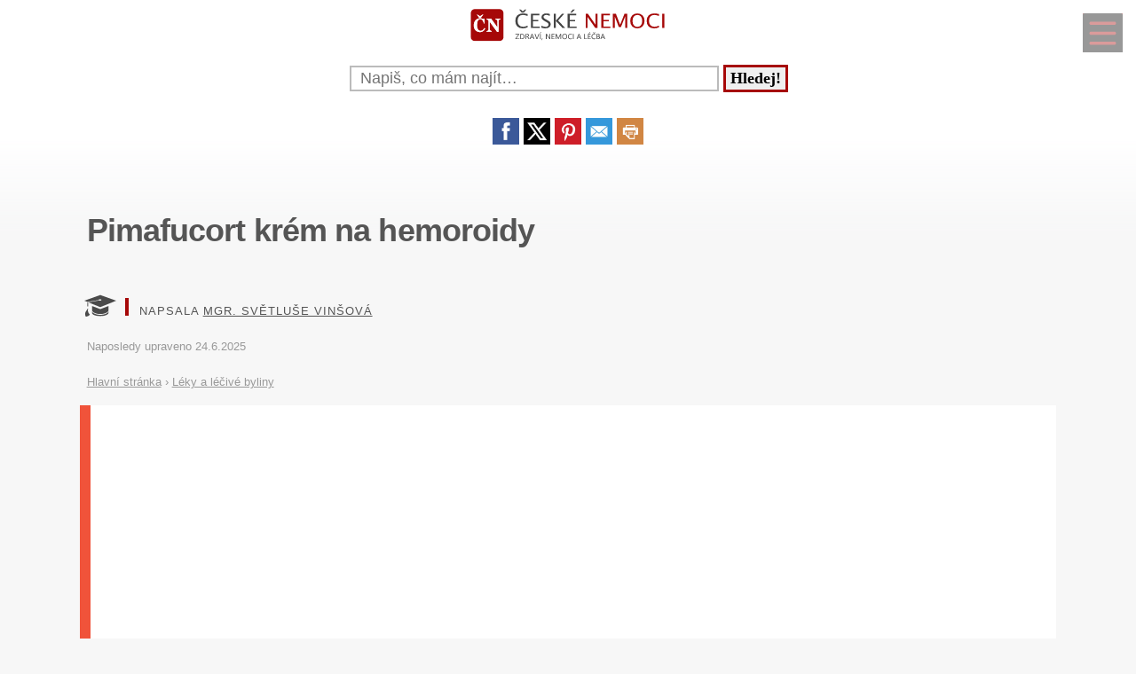

--- FILE ---
content_type: text/html
request_url: https://www.ceskenemoci.cz/pimafucort-krem-na-hemoroidy-pcz-1099-7884.html
body_size: 16622
content:
<!DOCTYPE html>
<html lang="cs">
<head>
  <meta name="viewport" content="width=device-width, initial-scale=1">
  
<!-- Google tag (gtag.js) -->
<script async delay="https://www.googletagmanager.com/gtag/js?id=G-NXTZFMP585"></script>
<script>
  window.dataLayer = window.dataLayer || [];
  function gtag(){dataLayer.push(arguments);}
  gtag('js', new Date());

  gtag('config', 'G-NXTZFMP585');
</script>
  <meta charset="utf-8">
  <title>Pimafucort krém na hemoroidy</title>
  <meta name="description" content="PIMAFUCORT CENA je přesně to, o čem vás chceme informovat v našem článku. Hemoroidy jsou řitní žilní městky, charakterizované jako rozšířené žilní struktury,">
  
          <script async delay="https://pagead2.googlesyndication.com/pagead/js/adsbygoogle.js?client=ca-pub-8148148547967397" crossorigin="anonymous"></script>
      <link rel="dns-prefetch" href="//www.googletagmanager.com" />
      <link rel="dns-prefetch" href="//pagead2.googlesyndication.com" />
        
<script async delay="https://securepubads.g.doubleclick.net/tag/js/gpt.js"></script>
<script>
   window.googletag = window.googletag || { cmd: [] };
   window.googletag.cmd.push(function () {
       window.googletag.pubads().enableSingleRequest();
   });
</script>
<script async delay="https://protagcdn.com/s/ceskenemoci.cz/site.js"></script>
<script>
   window.protag = window.protag || { cmd: [] };
   window.protag.config = { s:'ceskenemoci.cz', childADM: '22388905524', l: 'FbM3ys2m' };
   window.protag.cmd.push(function () {
       window.protag.pageInit();
   });
</script>    <script type="application/ld+json">
  {
  "@context": "https://schema.org",
  "@type": "Article",  "mainEntityOfPage": {
    "@type": "WebPage",
    "@id": "https://www.ceskenemoci.cz/pimafucort-krem-na-hemoroidy-pcz-1099-7884.html"
  },
  "headline": "Pimafucort krém na hemoroidy",
  "url": "https://www.ceskenemoci.cz/pimafucort-krem-na-hemoroidy-pcz-1099-7884.html",
        "image":{"@type":"ImageObject","url":"https://www.ceskenemoci.cz/obrazek-text-7884-1200-1200.webp","height":"1200","width":"1200"},
          "author": {
        "@type":"Person",
        "name":"Světluše Vinšová",
        "url": "https://www.ceskenemoci.cz/kontakt-pcz-0-0-pgkontakt.html#redaktor"
    },
    "creator": [
        "Světluše Vinšová"
    ],
    "datePublished": "2014-10-15T00:00:00+02:00",
    "dateModified": "2025-06-24T22:43:06+02:00",
    "publisher": {
          "@type": "NewsMediaOrganization",
          "name": "NetConsulting Praha s.r.o.",
          "logo":{"@type":"ImageObject","url":"https://www.netconsulting.cz/images/top_main.gif","height":"44","width":"778"}
    },
    "description": "PIMAFUCORT CENA je přesně to, o čem vás chceme informovat v našem článku. Hemoroidy jsou řitní žilní městky, charakterizované jako rozšířené žilní struktury,",
    "isAccessibleForFree": true
    }
    </script>
    <script type="application/ld+json">
    {
    "@context": "https://schema.org",
    "@type": "BreadcrumbList",
    "itemListElement": [
    {
      "@type": "ListItem",
      "position": 1,
      "name": "&#127827;",
      "item": "https://www.ceskenemoci.cz"
    },{
      "@type": "ListItem",
      "position": 2,
      "item": {
        "@id": "https://www.ceskenemoci.cz/leky-a-lecive-byliny-pcz-1099-0.html",
        "name": "Léky a léčivé byliny"
      }
    },{
      "@type": "ListItem",
      "position": 3,
      "item": {
        "@id": "https://www.ceskenemoci.cz/pimafucort-krem-na-hemoroidy-pcz-1099-7884.html",
        "name": "Pimafucort krém na hemoroidy",
        "image": "https://www.ceskenemoci.cz/obrazek-text-7884-1200-1200.webp"      }
    }]
    }
  </script>
  <script type='application/ld+json'>
{
    "@context": "https://www.schema.org",
    "publisher": "https://www.ceskenemoci.cz/kontakt-pcz-0-0-pgkontakt.html",
    "@type": "WebSite",
    "@id": "https://www.ceskenemoci.cz",
    "mainEntityOfPage": "https://www.ceskenemoci.cz/",
    "name": "ČeskéNemoci.cz",
    "url": "https://www.ceskenemoci.cz",
    "potentialAction": {
        "type": "SearchAction",
        "query-input": "required name=query",
        "target": "https://www.ceskenemoci.cz/index.php?q={query}"
    },
    "inLanguage": [
        {
            "@type": "Language",
            "name": "Czech (CS)",
            "alternateName": "cze-ces"
        }
    ]
}
</script>

<script type='application/ld+json'>
{
    "@context": "https://www.schema.org",
    "@type": "Organization",
    "@id": "https://www.ceskenemoci.cz/kontakt-pcz-0-0-pgkontakt.html",
    "mainEntityOfPage": "https://www.ceskenemoci.cz/",
    "name": "ČeskéNemoci.cz",
    "url": "https://www.ceskenemoci.cz"
}
</script>
<script type='application/ld+json'>
{
    "@context": "https://schema.org",
    "@type": "ContactPage",
    "url": "https://www.ceskenemoci.cz/kontakt-pcz-0-0-pgkontakt.html#form_top"
}
</script>
  <link rel="shortcut icon" href="https://www.ceskenemoci.cz/img/favicon.ico" type="image/x-icon"/>
  <meta name="theme-color" content="#a60808" />
  <meta http-equiv="X-UA-Compatible" content="ie=edge"/>
  <meta name="twitter:card" content="summary"/><meta name="twitter:url" content="https://www.ceskenemoci.cz/pimafucort-krem-na-hemoroidy-pcz-1099-7884.html"/>  <meta name="twitter:title" content="Pimafucort krém na hemoroidy"/>
  <meta name="twitter:description" content="PIMAFUCORT CENA je přesně to, o čem vás chceme informovat v našem článku. Hemoroidy jsou řitní žilní městky, charakterizované jako rozšířené žilní struktury,"/>
  <meta name="robots" content="all,index,follow" />
  <link rel="prev" href="https://www.ceskenemoci.czcibulova-mast-pcz-1099-8709.html" />
  <link rel="next" href="https://www.ceskenemoci.czcosyrel-zkusenosti-pcz-1099-11691.html" /><link rel="canonical" href="https://www.ceskenemoci.cz/pimafucort-krem-na-hemoroidy-pcz-1099-7884.html" /><link rel="amphtml" href="https://www.ceskenemoci.cz/amp/pimafucort-krem-na-hemoroidy-pcz-1099-7884.html" />  <meta name="author" content="Vinšová Světluše, Mgr." />  <style>
    html {touch-action: manipulation;}
h1, h2, h3, h4, h5, .span_tema {text-align:left; line-height:130%; font-size:150%;margin-bottom:0.5em;margin-top:0.5em;}
h3{font-size:110%;font-style:italic;line-height:130%;}
h4{font-size:105%;line-height:130%;}
h5{font-size:100%;font-style:italic;line-height:120%;}
h6{font-size:100%;font-style:italic;line-height:120%;}
body {max-width:640px; min-width:320px; margin:0; padding:0; font-family:"Calibri", sans-serif; line-height:150%; font-size:18px; color:#555; background: #f7f7f7 url("[data-uri]") fixed repeat-x;}


ul li, ol li{margin-left:10px;}
ul,ol{margin-bottom:30px;}
a{font-size:inherit;font-weight:inherit;text-decoration:none;color:inherit;transition: color 0.2s ease-in;}
a:hover{color:#a60808;}
a:active, a:focus{color:green;}

p, ul, ol, tr {padding-right:8px;padding-left:8px;}
strong, i {font-size: inherit;font-family:inherit;}
h2 strong, h3 strong{font-weight:900;}

.ad_natahovak1{float:right;width:0;height:345px;}
.ad_natahovak2{float:right;width:0;height:1000px;}
.ad_natahovak3{float:right;width:0;height:444px;}
.ad_natahovak4{float:right;width:0;height:700px;}
.ad_natahovak5{float:right;width:0;height:450px;}
#articleDetailContainer .ad_slot, #full_view .ad_slot{min-height:247px;}

.clear{clear:both;height:0;width:0;}
.spravne{background:#C0FFB0;margin-bottom:8px;padding-left:3px;}
.spatne{background:#FF8080;margin-bottom:8px;padding-left:3px;}
.test_vychozi{margin-bottom:8px;padding-left:3px;}
.small{font-size:80%;}
img{border:0; max-width:100%;height:auto;}
.yel{}
.p_listovani, .p_listovani a:link, .p_listovani a:visited {
	font-size:14px;
	color: gray;
	text-align:center;
}
.listovani{
	font-size:16px;
  line-height:22px;
	letter-spacing:0.2em;
	font-weight:bold;
}

.listHead{margin-bottom:12px;}
#img_hit{visibility:hidden;display:none;}
.web_chart{width:100%; max-height:500px; overflow:auto;margin-bottom:20px;border-bottom:1px solid silver;}



.social_networks a, .articleText .social_networks a{border:none;text-decoration:none;}
.articleText .social_networks img {width:auto;}
.social_networks{text-align: center;}
#articleTextContainer .social_networks{text-align:left;}
#menu_mobile{position:fixed;top:15px;right:15px;opacity:0.4;width:25px;height:33px;background-image: url("data:image/svg+xml,%3Csvg%20fill%3D%22%23000000%22%20height%3D%2240px%22%20width%3D%2240px%22%20version%3D%221.1%22%20id%3D%22Layer_1%22%20xmlns%3D%22http%3A%2F%2Fwww.w3.org%2F2000%2Fsvg%22%20xmlns%3Axlink%3D%22http%3A%2F%2Fwww.w3.org%2F1999%2Fxlink%22%0D%0A%09%20viewBox%3D%220%200%20512%20512%22%20xml%3Aspace%3D%22preserve%22%3E%0D%0A%3Cg%3E%0D%0A%09%3Cg%3E%0D%0A%09%09%3Cpath%20d%3D%22M490.667%2C0H21.333C9.536%2C0%2C0%2C9.557%2C0%2C21.333v469.333C0%2C502.443%2C9.536%2C512%2C21.333%2C512h469.333%0D%0A%09%09%09c11.797%2C0%2C21.333-9.557%2C21.333-21.333V21.333C512%2C9.557%2C502.464%2C0%2C490.667%2C0z%20M405.333%2C405.333H106.667%0D%0A%09%09%09c-11.797%2C0-21.333-9.557-21.333-21.333s9.536-21.333%2C21.333-21.333h298.667c11.797%2C0%2C21.333%2C9.557%2C21.333%2C21.333%0D%0A%09%09%09S417.131%2C405.333%2C405.333%2C405.333z%20M405.333%2C277.333H106.667c-11.797%2C0-21.333-9.557-21.333-21.333s9.536-21.333%2C21.333-21.333%0D%0A%09%09%09h298.667c11.797%2C0%2C21.333%2C9.557%2C21.333%2C21.333S417.131%2C277.333%2C405.333%2C277.333z%20M405.333%2C149.333H106.667%0D%0A%09%09%09c-11.797%2C0-21.333-9.557-21.333-21.333s9.536-21.333%2C21.333-21.333h298.667c11.797%2C0%2C21.333%2C9.557%2C21.333%2C21.333%0D%0A%09%09%09S417.131%2C149.333%2C405.333%2C149.333z%22%2F%3E%0D%0A%09%3C%2Fg%3E%0D%0A%3C%2Fg%3E%0D%0A%3C%2Fsvg%3E");background-size:cover;background-color:#a60808;padding:4px 6px 0px 6px;display:block;z-index:999;line-height:inherit;transition: opacity 0.2s ease-in;}
#menu_mobile:active{opacity:1;}


#mob_ver p{padding:2%;}
.menu{margin-top:12px;float:left;width:50%;}
.menuItem a, .menuItem_a a {display:block;width:94%;background:white;padding:0 5px 0 5px;transition: background 1s;}
.menuItem a:hover, .menuItem_a a:hover{background:white;text-decoration:underline;}
.menuItem h1, .menuItem_a h1, .menuItem p, .menuItem_a p{font-size:inherit; font-weight:normal;padding:8px;}
.menuItem_a h1, .menuItem_a p{font-weight:bold;}

.rb_temata {display:inline;font-weight:normal;line-height:40px;color:inherit;margin:0;padding:0 5% 0 0;word-wrap:break-word;font-style:normal;text-transform: uppercase;}
.rb_temata:hover{color:#a60808}
.rb_linka{width:100%;border:none;border-bottom:1px solid #a60808;border-spacing:0;padding:0;margin-bottom:40px;margin-top:40px;}
.rb_linka h2{background:#a60808;float:left;margin:0;padding:4px 10px 3px 10px;width:auto;display:inline;line-height:27px;letter-spacing:2px;color:white;font-family:inherit;font-style:normal;font-weight:bold;font-size:130%;text-transform:uppercase;}
.rb_linka a{display:block;margin:3px 10px 0 0;color:#444;font-size:80%;}
.rb_linka td{line-height:80%;text-align:right;padding:0;border-spacing:0;}
/*.rb_obsah_small{margin-bottom:20px;}*/
.rb_obsah_small img, .rb_obsah_small amp-img, .rb_obsah_small .nahradni_img{float:left;margin-right:2%;width:120px;}
.rb_obsah_small h3{margin:0;line-height:20px;}
.rb_obsah_small_inside a {display:block;font-size:18px;margin-top:10px;line-height:130%;font-weight:bold;}
.rb_obsah_small_inside p{padding:0;margin:3px 0 3px 0;}
.rb_obsah_small_inside{}
.rb_obsah_small .nahradni_img{height:72px;background:#bbb;text-align:center;vertical-align:middle;font-size:150%;line-height:70px;}
.rb_obsah_info{text-transform:uppercase;font-size:50%;padding-bottom:8px;}

#newsletter{background:#eee;text-align:center;padding: 1px 3px 15px 3px;margin-top: 25px;}
#newsletter h2{font-family:serif;font-style:italic;font-size:140%;font-weight:normal;margin:30px 0 15px 0;color:#444;text-align:center;}
#newsletter .nl_input{width:85%;line-height:30px;font-size:105%;padding:8px;border:0;transition: border 0.3s ease-in;}
#newsletter .nl_input:focus{outline:none;border:1px solid #ddd;}
#newsletter button{padding:10px;border-radius:25px; border:2px solid #a60808;font-size:84%;background:#444;color:white;transition: background 0.3s ease-in;}
.radio{margin: 25px 15px 0 0;}
input[type='radio']:after {
    width: 27px;height: 27px;
    border-radius: 27px;
    top: -8px;
    left: -5px;
    position: relative;
    background-color: #d1d3d1;
    content: '';
    display: block;
    visibility: visible;
    border: 2px solid white;
}
input[type='radio']:checked:after {
    width: 27px;height: 27px;
    border-radius: 27px;
    top: -8px;
    left: -5px;
    position: relative;
    background-color: #a60808;
    content: '';
    display: block;
    visibility: visible;
    border: 2px solid white;
}

#newsletter button:hover{background:#a60808;border:2px solid black;}
 /*BOTTOM*/
#paticka{width:100%;background:#f7f7f7;border-top:3px solid #d7d7d7;border-bottom:1px solid #a6a6a6;padding:50px 0 50px 0;}
#paticka span{visibility:hidden;width:0;overflow:hidden;}
#paticka p{padding:2%;}
#logo_bottom{
  margin-bottom:40px;
  opacity:0.7;
  filter: url(filter.svg#grayscale);
  filter: gray;
  -webkit-filter: grayscale(1);
  -webkit-transition: all 2s;
}

#logo_bottom:hover {
  filter: none;
  -webkit-filter: grayscale(0);
}
#copyright{font-family:serif;font-size:80%;font-style:italic;text-align:center;padding-bottom:10px;}
#copyright span{font-family:inherit;}
/*BOTTOM*/

.logo{
    text-align: left;
    width: 100%;
    background: white;
    margin-top:0;
}
#logo{padding:10px 10px 10px 10px;}
#search_form{text-align: center;margin: 8px 0 2px 0;}
#search_form input{
    text-align: left;
    margin-left:10px;
    padding: 2px 2px 2px 10px;
    line-height: 10px;
    background: white;
    color: inherit;
    border:2px solid #BBB;
    width: 70%;
    max-width:400px;
    font-size:100%;
}
#search_form input:focus{
    outline: none;
}
#search_form button{padding:2px 5px;margin:0 8px 0 5px;}

#search_form button:focus, #search_form button:hover{
    background:#a60808;
    color:white;
    outline-color:gray;
}
#search_form button{
    border: solid #a60808;
    font-size:100%;
    font-family:calibri;
    font-weight:bold;
    transition: 0.2s;
}

/*.span_head, #span_head{background:#a60808;padding:8px 150px 8px 10px;margin-top:30px;display:inline-block;color:white;font-size:120%;opacity:0.8;text-transform: uppercase;}*/
#span_head h1{margin:0;padding:0;line-height:inherit;font-size:inherit;font-weight:inherit;}
.form_nadpis{font-size:80%;margin-top:15px;}
#diskuse_form {width:95%;margin-left:8px;}
#diskuse_form input{width:97%;height:20px;padding:5px;}
#diskuse_form textarea{width:97%;min-height:200px;padding:5px;}
.tlacitko, .sbutton {color:white;background:cornflowerblue;transition: background 1s;border-radius:25px;font-size:110%;font-weight:bold;padding:8px 35px 8px 35px;}
.tlacitko:hover, .sbutton:hover{background: #a60808; color:white;}
.textarea_test {width:100%;height:100px;font-size:13px;font-family:Courier New, Courier, monotype;word-wrap:break-word;}
.komentar_item{margin-top:30px;padding: 12px 0 12px 0;position:relative;}
.komentar_item h2 a, .komentar_item h3 a{border:none;}
.komentar_item h2, .komentar_item h3{margin:0;margin-left:8px;font-size:110%;}
.komentar_item p{}
.komentar_item p a {color:#a60808;}
.komentar_item p a:hover{text-decoration:underline;}
.komentar_info {font-size:80%;padding:0.5em;margin:0;line-height:inherit;color:dimgray;}
.komentar_info a{border-bottom:1px solid;}
.nahled_clanku{margin:2%;}

/*HLEDANI*/
.hledani{line-height:90%;}
.hledani .nadpis{font-size:110%;margin-top:6px;margin-bottom:8px;margin-left:1%;font-weight:bold;}
.nadpis {margin:0; padding:0;}
.nadpis a{font-size:135%;line-height:135%;}
.hledani .rb_obsah_info{margin:0;padding:0;font-size:70%;margin-bottom:80px;margin-left:1%;}
.hledani_odkazy{width:100%;height:60px;white-space:nowrap;overflow:auto;line-height:16px;font-size:80%;}
.hledani_odkazy a{display:inline-block;margin:10px;background:#a60808;color:white;padding:8px;border-radius: 5px;opacity:0.75;font-size:17px;}
.hledani_odkazy::-webkit-scrollbar {width:5px;height:8px;background-color: #ddd;}
.hledani_odkazy::-webkit-scrollbar-thumb {background: #a60808;}



/*HLEDANI*/

.articlePreview{width:100%; min-height:150px; margin-top:0; background-color:white;}

/*CLANEK*/
.datum,.rubrika{font-size:70%;color:#999;font-weight:400;font-family: sans-serif, Arial, Helvetica, "Open Sans";}
.article_sub_header, #span_head, .span_head{text-transform: uppercase;width:fit-content;border-radius:0 25px 0 25px;font-weight:bold;font-size:140%;margin-top:40px;background:#a60808;color:white;opacity:0.8;padding:8px 20px 8px 20px;text-transform: uppercase;}
#articleDetailContainer{margin:0 0 50px 0;}
.articleDetailTitle h1{
    font-weight: 700;
    font-size: 2.0em;
    line-height: 1.2em;
    letter-spacing: -.025em;
    color: #555;
    margin:40px 2% 30px 8px;
    font-family: Arial,Helvetica,sans-serif;
}
.seznam_kotev{font-size:16px;line-height:37px;}
.seznam_kotev a{border:0;color:#a60808;opacity:0.8;border-bottom:1px solid;}
.kotva_odstavce{position:relative;top:-100px;}
.articlePerex ul,ol{margin:10px 2% 15px 17px;padding-left:0;line-height:40px;color:#a60808;font-size:110%;}
.articlePerex p{padding:30px; font-size:22px;}
.perex{background:white;border-left:12px solid #f0533a;}
.articleText{margin:1%;font-family:Arial,Helvetica,sans-serif;color:#555;font-size:20px}
.articleText p, .articlePerex p{font-family:"Calibri", sans-serif; line-height:1.75;}
.articleText table {border-collapse: collapse;}
.articleText table p {line-height:inherit;}
.articleText table td {padding:5px;}
.articleText img{width:100%;margin:10px 0 10px 0;}
.articleText a, .odpoved a, .articleText1 a{text-decoration:underline;color:#a60808;opacity:0.9;}
.articleText p{margin-top:10px;}
.articleText h1, .articleText h2, .articleText h3, .articleText h4, .articleText h5{color:#a60808;opacity:0.9;font-family:'Trebuchet MS', sans-serif;font-size:calc(150% + 0.8vw);margin-top:50px;padding-left:8px;letter-spacing: -.015em;font-weight:900;line-height: 1.2em;}
.articleText h2, .form_test{position:relative;}
.articleText h3{font-style:inherit;font-size:140%;margin-top:30px;opacity:0.8;}
.articleText h4{font-size:130%;margin-top:30px;opacity:0.7;}
.articleText h5{font-size:100%;margin-top:30px;opacity:0.6;}
.articleText1 ul, .articleText ul {list-style: none;}
.articleText1 ul li::before, .articleText ul li::before {
  content: "\27AE";/*"\25aa";*/
  color: #a60808;
  font-size:140%;
  margin-right:10px;
}
.articleText ul li{margin-left:0;padding-left:0;margin-top:20px;margin-bottom:12px; line-height:150%;font-size:87%;}
.articleText ol li{margin-top:20px;margin-bottom:12px; line-height:150%;font-size:87%;}
.articleText ol,.articleText ul{margin-left:25px;margin-bottom:35px;}
.podobne_clanky {width:100%;margin-top:20px;background:white;}
.podobne_clanky img{margin-right:10px;margin-top:0;}
.podobne_clanky h2, .podobne_clanky p{margin:0;padding:0;font-family:inherit;line-height:inherit;font-size:90%;}
.podobne_clanky p{font-size:50%;}
.podobne_clanky a{border:0;}
.vyber_tvorby,.vyber_tvorby_end {width:96%;height:10px;position: relative;display: block;text-align: center;border-bottom: 1px solid #dcdcdc;color: #bbb;font-size: .75em;font-weight: 600;text-transform: uppercase;margin:40px 8px 10px 8px;line-height:20px;}
.vyber_tvorby_end{height:6px;line-height:14px;}
.vyber_tvorby_end i{font-size:180%;font-weight:bold;}
.vyber_tvorby span, .vyber_tvorby_end span {padding:0px 10px 0 10px;background:#f7f7f7;font-size:110%;color:#555;}
.cislo_odkazu{float:left;margin-right:8px;color:#a60808;}
.odkaz_zdroj{color:#00CCFF;}
.orange{color:#a60808;font-size:130%;font-weight:bold;}

/*CLANEK*/
/*TEMA*/

#full_view, #full_view2 {margin:2%;margin-top:40px;}
.fraze{position:relative;width:49%;height:120px;float:left;text-align:center;background:#a60808;padding:0;border:1px solid white;transition: background 0.2s ease-in;}
.fraze:hover{background:#e0e0e0;}
.fraze a{position:absolute; top: 50%; left:5%;-ms-transform: translateY(-50%); transform: translateY(-50%);display:inline-block;padding:20px 10% 20px 10%;color:white;text-transform:uppercase;}
.fraze a:hover{color:#a60808;}
.fraze_obsah{margin-left:8px;}
/*TEMA*/
/*O NAS*/
#full_view h2{position:relative;}
#full_view h1, #full_view h2, #full_view p, #full_view form{margin:2%;}
#kontakt_form{position:relative;}
#kontakt_form input{width:100%;}
#kontakt_form textarea{width:100%;min-height:200px;}
#kontakt_form button{background:#a60808;transition: all 0.5s ease-in;opacity:0.8;border:0;border-bottom:2px;height:40px;font-size:105%;padding:8px 35px 8px 35px;color:white;margin:30px 0 30px 0;}
#kontakt_form button:hover{opacity:1;}
/*O NAS*/
/*ZBOZI*/
#zbozi{max-width:640px;margin:0;padding:25px 0 40px 0;background:white;}
#zbozi h2{margin-left:10px;margin-bottom:25px;}
.row_shaddow_zbozi{width:100%;margin:0 0 60px 0;}
.row_shaddow_zbozi p{position:relative;}
.row_shaddow_zbozi h3, .row_shaddow_zbozi p{margin-right:2%;margin-left:2%;font-weight:normal;font-size:inherit;}
.row_shaddow_zbozi .cart{position:absolute;top:0;right:50px;font-size:200%;}
/*ZBOZI*/
.dont-break-out {
  overflow-wrap: break-word;
  word-wrap: break-word;
  -ms-word-break: break-all;
  word-break: break-all;
  word-break: break-word;
  -ms-hyphens: auto;
  -moz-hyphens: auto;
  -webkit-hyphens: auto;
  hyphens: auto;
}
.hlava{float:left;width:15px; height:15px;margin:7px 5px 0 2px;background-image:url("data:image/svg+xml,%3Csvg%0D%0A%20%20%20xmlns%3Asvg%3D%22http%3A%2F%2Fwww.w3.org%2F2000%2Fsvg%22%0D%0A%20%20%20xmlns%3D%22http%3A%2F%2Fwww.w3.org%2F2000%2Fsvg%22%0D%0A%20%20%20height%3D%2235.420841%22%0D%0A%20%20%20width%3D%2235.420841%22%0D%0A%20%20%20id%3D%22svg4%22%0D%0A%20%20%20version%3D%221.1%22%0D%0A%20%20%20viewBox%3D%220%200%2035.420841%2035.420841%22%0D%0A%20%20%20class%3D%22svg-icon%22%3E%0D%0A%20%20%3Cpath%0D%0A%20%20%20%20%20style%3D%22stroke-width%3A0.04650845%22%0D%0A%20%20%20%20%20id%3D%22path2%22%0D%0A%20%20%20%20%20d%3D%22m%2017.631436%2C19.347521%20c%205.35777%2C0%209.67375%2C-4.31599%209.67375%2C-9.6737605%200%2C-5.35777%20-4.31598%2C-9.67376006295898%20-9.67375%2C-9.67376006295898%20-5.28337%2C0%20-9.6737599%2C4.31599006295898%20-9.6737599%2C9.67376006295898%200%2C5.3577705%204.3159799%2C9.6737605%209.6737599%2C9.6737605%20z%20m%200.0744%2C1.26503%20C%201.6325261%2C20.389311%202.5998961%2C35.420841%202.5998961%2C35.420841%20H%2032.588546%20c%200%2C0%200.22324%2C-14.58505%20-14.8827%2C-14.80829%20z%22%20%2F%3E%0D%0A%3C%2Fsvg%3E");background-size:cover;}
.mgr{opacity:0.7;float:left;background-image:url("data:image/svg+xml,%3Csvg%0D%0A%20%20%20xmlns%3Asvg%3D%22http%3A%2F%2Fwww.w3.org%2F2000%2Fsvg%22%0D%0A%20%20%20xmlns%3D%22http%3A%2F%2Fwww.w3.org%2F2000%2Fsvg%22%0D%0A%20%20%20height%3D%2230%22%0D%0A%20%20%20width%3D%2230%22%0D%0A%20%20%20version%3D%221.1%22%0D%0A%20%20%20viewBox%3D%220%200%2030%2030%22%3E%0D%0A%20%20%3Cpath%0D%0A%20%20%20%20%20style%3D%22stroke-width%3A0.03357891%22%0D%0A%20%20%20%20%20id%3D%22path835%22%0D%0A%20%20%20%20%20d%3D%22m%2015%2C9.7100815%20-15%2C5.3452505%202.995224%2C1.20907%20-7.22e-4%2C-0.042%2010.4883%2C-1.76367%20c%20-0.01062%2C-0.0333%20-0.01794%2C-0.0666%20-0.01794%2C-0.10161%200%2C-0.35506%200.603869%2C-0.6427%201.34948%2C-0.6427%200.745954%2C0%201.349857%2C0.28764%201.349857%2C0.6427%200%2C0.35502%20-0.603903%2C0.64307%20-1.349857%2C0.64307%20-0.357772%2C0%20-0.683004%2C-0.067%20-0.92429%2C-0.17541%20l%20-10.147778%2C1.74127%2011.257345%2C4.54396%2015.000378%2C-6.05473%20-15%2C-5.3452505%20z%20m%200%2C0%22%20%2F%3E%0D%0A%20%20%3Cpath%0D%0A%20%20%20%20%20style%3D%22stroke-width%3A0.03357891%22%0D%0A%20%20%20%20%20id%3D%22path837%22%0D%0A%20%20%20%20%20d%3D%22m%203.721042%2C22.724332%20c%200.0055%2C-0.006%200.0095%2C-0.0123%200.01464%2C-0.0181%20-0.113153%2C0.0604%20-0.237679%2C0.0943%20-0.369146%2C0.0943%20-0.228504%2C0%20-0.436872%2C-0.10219%20-0.598405%2C-0.27063%200.487796%2C0.87213%20-1.354978%2C2.03283%20-1.784187%2C3.71833%20-0.43945%2C1.72412%200.126725%2C3.55755%200.430653%2C3.72712%200.303961%2C0.16882%203.42189%2C-0.53284%203.751486%2C-2.003%20-1.445039%2C-1.09043%20-2.453584%2C-4.05524%20-1.445039%2C-5.248%20z%20m%200%2C0%22%20%2F%3E%0D%0A%20%20%3Cpath%0D%0A%20%20%20%20%20style%3D%22stroke-width%3A0.03357891%22%0D%0A%20%20%20%20%20id%3D%22path839%22%0D%0A%20%20%20%20%20d%3D%22m%2015.013195%2C27.568032%20c%204.022804%2C0%207.3279%2C-1.46084%207.707286%2C-3.32849%20v%20-4.18819%20l%20-7.707286%2C2.93557%20-7.649421%2C-2.92289%20v%204.38683%20c%200.575658%2C1.76508%203.780384%2C3.11717%207.649421%2C3.11717%20z%20m%200%2C0%22%20%2F%3E%0D%0A%20%20%3Cpath%0D%0A%20%20%20%20%20style%3D%22stroke-width%3A0.03357891%22%0D%0A%20%20%20%20%20id%3D%22path841%22%0D%0A%20%20%20%20%20d%3D%22m%2022.720446%2C24.978172%20c%20-0.379385%2C1.86769%20-3.684481%2C3.32812%20-7.707286%2C3.32812%20-3.865738%2C0%20-7.069708%2C-1.34876%20-7.649421%2C-3.11188%20v%201.07902%20c%200%2C0.0963%20-0.07288%2C0.19445%20-0.07288%2C0.29352%200%2C1.65344%203.449723%2C2.92914%207.727043%2C2.92914%204.159804%2C0%207.534791%2C-1.35006%207.717526%2C-2.92512%20h%20-0.01502%20v%20-1.5928%20z%20m%200%2C0%22%20%2F%3E%0D%0A%20%20%3Cpath%0D%0A%20%20%20%20%20style%3D%22stroke-width%3A0.03357891%22%0D%0A%20%20%20%20%20id%3D%22path843%22%0D%0A%20%20%20%20%20d%3D%22m%202.835546%2C16.923902%20h%200.787359%20v%203.54364%20H%202.835546%20Z%20m%200%2C0%22%20%2F%3E%0D%0A%3C%2Fsvg%3E");background-size:cover;}

@media screen and (min-width: 640px),print {
  body {width:100%;max-width:none;}
  .logo{text-align: center;}
  #menu_mobile{width:33px;height:40px;}
  #menu_mobile:hover{opacity:1;}
  .nahled_clanku_home_obal{position:relative;float:left;width:265px;height:430px;overflow: hidden;margin:0 10px 10px 0;background: linear-gradient(0deg, #fff, #e6e7e8);}
  .nahled_clanku_home{display:block; width:100%; height:auto; position:absolute; bottom:0;}
  .hledani{margin-left:10px;}
  .hledani_odkazy a{}
  .hledani_odkazy{font-size:70%;line-height:13px;}
  .nadpis a{font-size:114%;line-height:114%;}
  .hledani .rb_obsah_info{font-size:55%;}
  .fraze{width:24.6%;}
  #articleDetailContainer, #right_column, #article_aside {margin: 0 7% 50px 7%;}
  .articleText img {width:50%}
  .rb_obsah_small{width:50%;float:left;margin-bottom:10px;}
  .span_head{margin:74px 0 20px 0;}
  .ad_natahovak1{height:280px;}
  .ad_natahovak2{height:532px;}
  .ad_natahovak3{height:332px;}
  .ad_natahovak4{height:368px;}
  .ad_natahovak5{height:130px;}
}

@page {
  size: A4;
  margin:7mm;
}

  </style>
  <script>
    
function zkontroluj_email(adresa) {
	re = /^[^.]+(\.[^.]+)*@([^.]+[.])+[a-z]{2,4}$/;
  	return adresa.search(re) == 0;
}

function zkontroluj_formular(id_form,co_kontrolovat) { //co_kontrolovat jsou ids oddelene carkou
	var formular = document.getElementById(id_form);
	var form_posilame = document.getElementById("posilame_zpravu");	
	var form_email = document.getElementById("email");
  var parent_id = document.getElementById("parent_id");
  var bezpecnostni_kod = document.getElementById("bezpecnostni_kod");
	var co_kontrolovat_arr=co_kontrolovat.split(",");
	var vystup="";
	var pocet_chyb=0;
	var prvni=false;
	for(i=0;i<co_kontrolovat_arr.length;i++){
		var form_input = document.getElementById(co_kontrolovat_arr[i]);
		if(form_input.value.length<1){
			vystup+="\n » "+form_input.title;
			pocet_chyb++;
			if(!prvni)prvni=form_input;
		}
	}
	if(form_email.value){
		var email_status=zkontroluj_email(form_email.value);
		if(email_status==0){
			vystup+="\n » "+form_email.title;
			pocet_chyb++;
      if(!prvni)prvni=form_email;
		}
	}
	if(pocet_chyb>0){
		alert("Formulář není správně vyplněn. Chyba se vyskytla celkem "+pocet_chyb+" krát. Týká se to těchto položek:\n "+vystup+"\n\nOdeslání bylo zrušeno.\nVyplňte formulář správně a poté ho znovu odešlete.");
		if(prvni) prvni.focus();
		return false;
	}else {
 		form_posilame.value=1;
 		formular["action"]=formular["action"]+"#form_top";
 		formular.submit();
 	}
}

function komentare_odpoved(kom_id,novy_nadpis){
	var parent_id=document.getElementById('parent_id');
	var nadpis=document.getElementById('nadpis');
	var jmeno=document.getElementById('jmeno');
  var form_top=document.getElementById('form_top');
	if(parent_id)parent_id.value=kom_id;
	if(nadpis)nadpis.value=novy_nadpis;
	if(jmeno)jmeno.focus();
  if(form_top)form_top.scrollIntoView();
	return false;
}

function rf(ifr,idt,typ){
	document.getElementById("img_hit").src='ref_hit.php?ifr='+ifr+'&idt='+idt+'&typ='+typ;
}

    if (window.addEventListener)
    window.addEventListener("load", runScripts, false);
    else if (window.attachEvent)
    window.attachEvent("onload", runScripts);
    else window.onload = runScripts;

    function runScripts() {
      document.querySelectorAll("script[delay]").forEach(function(scriptTag) {
          scriptTag.setAttribute("src", scriptTag.getAttribute("delay"));
      });
    }
  </script>
</head>
<body>
  <a id="menu_mobile" href="#navigace" title="Rozcestník" fetchpriority="high"></a>
  <div id="zacatek" class="logo">
		<a href="https://www.ceskenemoci.cz/" title="ČeskéNemoci" rel="home"><img id="logo" src="https://www.ceskenemoci.cz/img/logo.svg" fetchpriority="high" width="220" height="37" alt="ČeskéNemoci" /></a>
	</div>
	<form role="search" id="search_form" action="https://www.ceskenemoci.cz/index.php" method="get" name="edit">
				<input placeholder="Napiš, co mám najít…" class="topLine_search_sform" type="text" name="q" title="Zde napište text, který chcete vyheladat." value="" /><button type="submit" name="send" title="Klikem zahájíte hledání.">Hledej!</button>
  </form>
  <div class="social_networks"><br /> <a href="https://www.facebook.com/sharer.php?u=https%3A%2F%2Fwww.ceskenemoci.cz%2Fpimafucort-krem-na-hemoroidy-pcz-1099-7884.html" target="_blank" title="Sdílet na Facebooku"><img src="https://www.ceskenemoci.cz/img/facebook_trans.jpg" alt="Facebook" class="image" width="30" height="30"  /></a> <a href="https://twitter.com/intent/tweet?url=https%3A%2F%2Fwww.ceskenemoci.cz%2Fpimafucort-krem-na-hemoroidy-pcz-1099-7884.html" target="_blank" title="Sdílet na síti X"><img src="https://www.ceskenemoci.cz/img/twitter_trans.jpg" alt="Síť X" class="image" width="30" height="30"  /></a> <a href="https://pinterest.com/pin/create/button/?url=https%3A%2F%2Fwww.ceskenemoci.cz%2Fpimafucort-krem-na-hemoroidy-pcz-1099-7884.html" target="_blank" title="Sdílet na Pinterest"><img src="https://www.ceskenemoci.cz/img/pinterest_trans.jpg" alt="Pinterest" class="image" width="30" height="30"  /></a> <a href="mailto:@?subject=Posílám%20odkaz%20na%20zajímavý%20článek!&amp;body=Pimafucort+kr%C3%A9m+na+hemoroidy:%0D%0Ahttps%3A%2F%2Fwww.ceskenemoci.cz%2Fpimafucort-krem-na-hemoroidy-pcz-1099-7884.html" title="Poslat odkaz e-mailem"><img src="https://www.ceskenemoci.cz/img/mail_trans.jpg" alt="email" class="image" width="30" height="30"  /></a> <a href="https://www.ceskenemoci.cz/pimafucort-krem-na-hemoroidy-pcz-1099-7884.html" onClick="window.print();return false;" title="Připraví k tisku tuto stránku"><img src="https://www.ceskenemoci.cz/img/tisk_trans.jpg" alt="tisk" class="image" width="30" height="30"  /></a></div><br />	
  <!--start-->
  
    <article>

        <div>
      <div id="articleDetailContainer">
        <div id="articleTextContainer">
          <div class="articleDetailTitle"><h1><!--FULLTEXTSTART-->Pimafucort krém na hemoroidy<!--FULLTEXTSTOP--></h1></div>
          <i style="width:36px;height:36px;margin:10px 10px 0 5px;" class="mgr"></i><div style="float:left;width:4px;height:20px;margin:25px 12px 0 0;background:#a60808;"></div><div style="float:left;text-transform: uppercase;margin-top:22px;letter-spacing:1px;font-size:70%;padding-top:5px;">Napsala <span style="text-decoration:underline;"><a href="#autor_bio" title="Více informací">Mgr. Světluše Vinšová</a></span></div><div class="clear"></div><p class="datum">Naposledy upraveno <time datetime="2025-06-24">24.6.2025</time></p><p class="rubrika"><u><a href="https://www.ceskenemoci.cz" title="Hlavní stránka webu ČeskéNemoci.cz" target="_self">Hlavní stránka</a></u> › <u><a  href="https://www.ceskenemoci.cz/leky-a-lecive-byliny-pcz-1099-0.html" target="_self" title="Články zaměřené na téma léky a léčivé byliny.">Léky a léčivé byliny</a></u></p><div class="clear"></div><div class="articlePerex"><div class="perex">
<div class="ad_natahovak1"></div>
<!-- responzivni -->
<ins class="adsbygoogle"
     style="display:block"
     data-ad-client="ca-pub-8148148547967397"
     data-ad-slot="5907559241"
     data-ad-format="auto"
     data-full-width-responsive="true"></ins>
<script>
     (adsbygoogle = window.adsbygoogle || []).push({});
</script>
<div class="clear"></div><section><!--FULLTEXTSTART--><p>PIMAFUCORT CENA je přesně to, o čem vás chceme informovat v našem článku. Hemoroidy jsou řitní žilní městky, charakterizované jako rozšířené žilní struktury, takzvané zduřelé žíly, v&nbsp;okolí dolní části konečníku a&nbsp;řitního kanálu. Jejich léčba závisí na stadiu onemocnění. Příznakem hemoroidů jsou v&nbsp;počátečních stadiích potíže v&nbsp;oblasti konečníku, později již mohou být hemoroidy hmatatelné či viditelné.</p><!--FULLTEXTSTOP--></section><div class="clear"></div></div></div>        </div>
        <div style="margin-top:10px;max-width:640px;width:100%;height:640px;"><img class="obrazek_hledani" loading="lazy" src="https://www.ceskenemoci.cz/obrazek-text-7884-640-640.webp" alt="Pimafucort krém na hemoroidy"height="100%" width="100%"></div>
<div class="ad_natahovak2"></div>
<ins class="adsbygoogle"
     style="display:block;min-height:520px"
     data-ad-format="autorelaxed"
     data-ad-client="ca-pub-8148148547967397"
     data-ad-slot="3221731243"></ins>
<script>
     (adsbygoogle = window.adsbygoogle || []).push({});
</script>
<div class="clear"></div>        <br /><p><strong>Obsah článku</strong></p><div class="articlePerex">
  <!--FULLTEXTSTART--><nav><ul><li class="seznam_kotev"><a href="#co-je-pimafucort" title="Přejít k části: Co je Pimafucort">Co je Pimafucort</a></li><li class="seznam_kotev"><a href="#pimafucort-na-hemoroidy" title="Přejít k části: Pimafucort na&nbsp;hemoroidy">Pimafucort na&nbsp;hemoroidy</a></li><li class="seznam_kotev"><a href="#jak-pouzivat-pimafucort" title="Přejít k části: Jak používat Pimafucort">Jak používat Pimafucort</a></li><li class="seznam_kotev"><a href="#pimafucort-pribalovy-letak" title="Přejít k části: Pimafucort příbalový leták">Pimafucort příbalový leták</a></li><li class="seznam_kotev"><a href="#pimafucort-mast-cena" title="Přejít k části: Pimafucort mast cena">Pimafucort mast cena</a></li></ul></nav><!--FULLTEXTSTOP--></div>
        
<div class="ad_natahovak3"></div>
<div id="protag-before_content"></div>
<script>
   window.googletag = window.googletag || { cmd: [] };
   window.protag = window.protag || { cmd: [] };
   window.protag.cmd.push(function () {
     window.protag.display("protag-before_content");
   });
</script>
<div class="clear"></div>        <div class="articleText">

    				<div itemprop="articleBody" class="articleText1"><!--FULLTEXTSTART--><section><h2 id="co-je-pimafucort">Co je Pimafucort</h2> 
  <p>Pimafucort je mast nebo krém, který&nbsp;se řadí do&nbsp;skupiny kombinovaných dermatologik ve&nbsp;složení:</p> 
  <p> </p>
  <ul> 
    <li>krém – léčivé látky: hydrocortisonum 10&nbsp;mg, natamycinum 10&nbsp;mg, neomycinum 3,5&nbsp;mg (jako neomycini sulfas) v&nbsp;1&nbsp;g krému; pomocné látky: natrium citrát, emulgátor, sorbitan-stearát, umělá vorvaňovina, decyl-oleát, makrogol-100-stearát, methylparaben, propylparaben, čištěná voda;</li> 
    <li>mast – léčivé látky: hydrocortisonum 10&nbsp;mg, natamycinum 10&nbsp;mg, neomycinum 3,5&nbsp;mg (jako neomycini sulfas) v&nbsp;1&nbsp;g masti; pomocné látky: polyethylenová mast.</li>
  </ul> 
  <p>Přípravek obsahuje tři složky: hydrokortizon, který&nbsp;má protizánětlivé a&nbsp;protisvědivé účinky; neomycin, který&nbsp;zamezuje růstu některých baktérií; natamycin, který&nbsp;brání růstu hub, zvláště kvasinek.</p> 
  
<div class="ad_natahovak1"></div>
<div id="protag-player"></div>
<script type="text/javascript">
   window.googletag = window.googletag || { cmd: [] };
   window.protag = window.protag || { cmd: [] };
   window.protag.cmd.push(function () {
     window.protag.display("protag-player");
   });
</script>
<div class="clear"></div></section><section><h2 id="pimafucort-na-hemoroidy">Pimafucort na&nbsp;hemoroidy</h2> 
  <p>Pimafucort se&nbsp;používá při&nbsp;krátkodobé léčbě povrchových dermatóz a&nbsp;hemoroidů, které reagují na&nbsp;terapii kortikosteroidy a&nbsp;které jsou sekundárně infikované bakteriemi nebo kvasinkami citlivými na&nbsp;neomycin nebo natamycin.</p> 
  
<div class="ad_natahovak2"></div>
<ins class="adsbygoogle"
     style="display:block;min-height:520px"
     data-ad-format="autorelaxed"
     data-ad-client="ca-pub-8148148547967397"
     data-ad-slot="3221731243"></ins>
<script>
     (adsbygoogle = window.adsbygoogle || []).push({});
</script>
<div class="clear"></div></section><section><h2 id="jak-pouzivat-pimafucort">Jak používat Pimafucort  </h2> 
  <p>Pimafucort se&nbsp;používá vždy podle pokynů lékaře. Obvykle se&nbsp;malé množství přípravku nanáší 2x až 4x denně na&nbsp;postižené místo. Léčba by zpravidla neměla trvat déle než 14&nbsp;dní. Přípravek je obvykle dobře snášen, ale mohou se&nbsp;objevit nežádoucí účinky. Na&nbsp;počátku může dojít k&nbsp;mírnému zhoršení onemocnění, které však není důvodem k&nbsp;přerušení léčby. Léčba tímto přípravkem vyžaduje pravidelné návštěvy u&nbsp;lékaře za&nbsp;účelem kontroly ústupu onemocnění.</p> 
  </section><section><h2 id="pimafucort-pribalovy-letak">Pimafucort příbalový leták </h2> 
  <p>Zde si můžete pročíst originální <a href="http://www.sukl.cz/download/pil/PI1772.pdf" target="_blank" rel="nofollow">příbalový leták produktu Pimafucort</a>.</p> 
  <div class="vyber_tvorby"><span>výběr z naší tvorby</span></div><div class="podobne_clanky"><aside><div class="rb_obsah_small"><a  href="https://www.ceskenemoci.cz/leky-na-hemoroidy-pcz-1099-6649.html" target="_self" title="Klikem zobrazíte celý článek: Léky na hemoroidy" rel="canonical"><img loading="lazy" src="https://www.ceskenemoci.cz/obrazek-text-6649-120-72.webp" style="width:120px;"height="72" width="120" alt="Léky na hemoroidy" /></a><div class="rb_obsah_small_inside"><a  href="https://www.ceskenemoci.cz/leky-na-hemoroidy-pcz-1099-6649.html" target="_self" title="Klikem zobrazíte celý článek: Léky na hemoroidy" rel="canonical">Léky na hemoroidy</a><p class="rb_obsah_info">Napsal:&ensp;Vinš&thinsp;J.&ensp;/&ensp;komentářů:&ensp;2</p></div><div class="clear"></div></div></aside><aside><div class="rb_obsah_small"><a  href="https://www.ceskenemoci.cz/volne-prodejne-leky-ktere-od-cervence-nehradi-zdravotni-pojistovny-pcz-1099-6479.html" target="_self" title="Klikem zobrazíte celý článek: Volně prodejné léky, které od července nehradí zdravotní pojišťovny" rel="canonical"><img loading="lazy" src="https://www.ceskenemoci.cz/obrazek-text-6479-120-72.webp" style="width:120px;"height="72" width="120" alt="Volně prodejné léky, které od července nehradí zdravotní pojišťovny" /></a><div class="rb_obsah_small_inside"><a  href="https://www.ceskenemoci.cz/volne-prodejne-leky-ktere-od-cervence-nehradi-zdravotni-pojistovny-pcz-1099-6479.html" target="_self" title="Klikem zobrazíte celý článek: Volně prodejné léky, které od července nehradí zdravotní pojišťovny" rel="canonical">Volně prodejné léky, které od července nehradí zdravotní pojišťovny</a><p class="rb_obsah_info">Napsala:&ensp;Svobodová&thinsp;M.&ensp;/&ensp;komentářů:&ensp;3</p></div><div class="clear"></div></div></aside><div class="clear"></div></div><div class="vyber_tvorby_end"><span>pokračování článku</span><br /><i class="fa fa-angle-down"></i></div></section><section><h2 id="pimafucort-mast-cena">Pimafucort mast cena </h2> 
  <p>Zde můžete vidět <a href="http://www.doplatky.eu/drugs/details/36703/pimafucort" target="_blank" rel="nofollow">cenu doplatku za&nbsp;lék Pimafucort</a>.</p> 
  <p style="text-align: right;"><em>Autor: © svevi<br />Foto: </em><em>© Doc</em></p></section></div>        </div>
        <div style="width:100%;border-bottom:2px solid silver;"></div>
            <span class="kotva_odstavce" id="autor_bio"></span>
            <div itemprop="author" itemscope="" itemtype="http://schema.org/Person" style="margin-top:22px;letter-spacing:2px;padding:0 5px 0 5px;font-size:90%;"><span rel="author" itemprop="name" style="text-transform: uppercase;border-bottom:1px solid #a60808"><a  href="https://www.ceskenemoci.cz/kontakt-pcz-0-0-pgkontakt.html#redaktor" target="_self" title="Mgr. Světluše Vinšová">Mgr. Světluše Vinšová</a></span>
              <div class="author-bio" itemprop="description">Je registrovaná zdravotní sestra. Vystudovala Univerzitu Jana Amose Komenského v Praze - obor Andragogika. Ve volných chvílích píše články o zdraví, zdravém životním stylu a vaření. Kromě toho se intenzivně věnuje zdravotnictví. Do jejího volného času neodmyslitelně patří rodina, příroda, zahrada a cestování. Pokud si vyšetří trochu času, bere si do ruky literaturu převážně historickou. A když je třeba trochu více peněz, dělá projekty pro farmaceutické firmy.</div>
            </div><div class="social_networks"><br /> <a href="https://www.facebook.com/sharer.php?u=https%3A%2F%2Fwww.ceskenemoci.cz%2Fpimafucort-krem-na-hemoroidy-pcz-1099-7884.html" target="_blank" title="Sdílet na Facebooku"><img src="https://www.ceskenemoci.cz/img/facebook_trans.jpg" alt="Facebook" class="image" width="25" height="25"  /></a> <a href="https://twitter.com/intent/tweet?url=https%3A%2F%2Fwww.ceskenemoci.cz%2Fpimafucort-krem-na-hemoroidy-pcz-1099-7884.html" target="_blank" title="Sdílet na síti X"><img src="https://www.ceskenemoci.cz/img/twitter_trans.jpg" alt="Síť X" class="image" width="25" height="25"  /></a> <a href="https://pinterest.com/pin/create/button/?url=https%3A%2F%2Fwww.ceskenemoci.cz%2Fpimafucort-krem-na-hemoroidy-pcz-1099-7884.html" target="_blank" title="Sdílet na Pinterest"><img src="https://www.ceskenemoci.cz/img/pinterest_trans.jpg" alt="Pinterest" class="image" width="25" height="25"  /></a> <a href="mailto:@?subject=Posílám%20odkaz%20na%20zajímavý%20článek!&amp;body=Pimafucort+kr%C3%A9m+na+hemoroidy:%0D%0Ahttps%3A%2F%2Fwww.ceskenemoci.cz%2Fpimafucort-krem-na-hemoroidy-pcz-1099-7884.html" title="Poslat odkaz e-mailem"><img src="https://www.ceskenemoci.cz/img/mail_trans.jpg" alt="email" class="image" width="25" height="25"  /></a> <a href="https://www.ceskenemoci.cz/pimafucort-krem-na-hemoroidy-pcz-1099-7884.html" onClick="window.print();return false;" title="Připraví k tisku tuto stránku"><img src="https://www.ceskenemoci.cz/img/tisk_trans.jpg" alt="tisk" class="image" width="25" height="25"  /></a></div><!--FULLTEXTSTOP--><!--end-->      
        <span id="form_start"></span>
    <div style="position:relative">
      <span id="form_top" class="kotva_odstavce"></span>
      <div id="nadpis_diskuse" class="article_sub_header"><strong>přidejte</strong> sem svůj příspěvek</div><br />


      <p>Něco Vám není jasné? Zeptejte se na to ostatních. Určitě Vám pomohou. <br />K zeptání použijte tento formulář.</p><br />
          	<form id="diskuse_form" method="post" action="https://www.ceskenemoci.cz" enctype="multipart/form-data" onsubmit="return zkontroluj_formular('diskuse_form','jmeno,nadpis,text,bezpecnostni_kod');">
    		<input type="hidden" name="posilame_zpravu" id="posilame_zpravu" value="0" />
        <input type="hidden" name="uid" value="7884" />
    		<input type="hidden" name="parent_id" id="parent_id" value="" />     		<div class="form_nadpis">Nadpis / Dotaz</div><input type="text" name="nadpis" value="Pimafucort krém na hemoroidy" id="nadpis" class="sform" title="Nadpis Vaší zprávy." />
    		<div class="form_nadpis">Jméno</div><input type="text" name="jmeno" value="" id="jmeno" class="sform" title="Je třeba vyplnit jméno nebo přezdívku." />
        <div class="form_nadpis">E-mail</div><input type="text" name="mail" value="" id="email" class="sform" title="E-mail pro odpověď." />
        <div class="form_nadpis">Dokažte, že jste člověk a napište sem <u>číslicemi</u> číslo <strong>dvacetosm</strong>.</div><input type="text" name="pusinka" value="" id="bezpecnostni_kod" class="sform" title="Je třeba opsat číslicemi uvedené číslo."/>
        <div class="form_nadpis">Sdělení</div><textarea name="zprava_form" id="text" class="sform_textarea" title="Váš příběh, přání, dotaz nebo zpráva."></textarea>
    		<p>Všechna políčka formuláře je třeba vyplnit!<br />E-mail nebude nikde zobrazen.</p>
        <p><label for="obrazek">Připojit obrázek</label> <input type="file" name="foto" id="obrazek" accept="image/*" /></p>
        <p><br /></p>    		<p style="text-align:center"><button type="submit" title="Odeslání příspěvku bude možné po vyplnění všech položek." class="sbutton" >ODESLAT PŘÍSPĚVEK</button></p>
    	</form>
        </div>

<div class="article_sub_header"><strong>příběhy</strong> k článku</div>
<div class="komentare">
	<div class="articlePreview"><div class="komentar_item"><span class="kotva_odstavce" id="kom25657"></span><!--FULLTEXTSTART--><h3><a href="https://www.ceskenemoci.cz/diskuze-pimafucort-krem-na-hemoroidy-25657.html" title="Klikem zobrazíte všechny odpovědi k tomuto příběhu.">Pimafucort krém na hemoroidy</a></h3><!--FULLTEXTSTOP--><p style="font-size:92%"><i class="hlava"></i>Martin Pelikán</p><p><!--FULLTEXTSTART-->Dobrý den kolik bych musel dát za plnou cenu te masti<!--FULLTEXTSTOP--></p><p class="komentar_info"><br /><a href="https://www.ceskenemoci.cz/file_diskuse/c66978a65638ad9ceab14b30618c1bce.jpg" target="_blank" title="Klikem zobrazíte přiložený obrázek"><img class="obrazek_hledani" loading="lazy" src="https://www.ceskenemoci.cz/obrazek-komentare-25657-350-350.webp" alt="Pimafucort krém na hemoroidy"height="350" width="350" /></a><br><a href="https://www.ceskenemoci.cz/file_diskuse/c66978a65638ad9ceab14b30618c1bce.jpg" target="_blank" title="Klikem zobrazíte přiložený obrázek">Zvětšit&nbsp;obrázek</a> | Počet odpovědí: <strong>1</strong> | <a href="https://www.ceskenemoci.cz/diskuze-pimafucort-krem-na-hemoroidy-25657.html#kom25657" title="Klikem zobrazíte všechny odpovědi k tomuto příběhu.">Zobrazit&nbsp;odpovědi</a> | <a href="https://www.ceskenemoci.cz/diskuze-pimafucort-krem-na-hemoroidy-25657.html" title="Klikem zobrazíte všechny odpovědi k tomuto příběhu.">Stálý&nbsp;odkaz</a> | <a href="#" onclick="return komentare_odpoved(25657,'Re: Pimafucort krém na hemoroidy')">Odpovědět</a></p></div></div></div>
<br /><div class="p_listovani"></div>

    	<iframe id="img_hit" title="Servisní rámeček"></iframe>
    	<script>
    		//<!--
    		setTimeout("rf(0,7884,1)", 60000);
    		//-->
    	</script>
    	<div style="padding:2%;background:white;float:left;width:45%;min-height:50px;"><strong><a  href="https://www.ceskenemoci.cz/cibulova-mast-pcz-1099-8709.html" target="_self" title="Klikem zobrazíte celý článek: Cibulová mast" rel="canonical">Cibulová mast</a></strong><br /><span style="font-size:60%;">&lt;&lt;&nbsp;PŘEDCHOZÍ&nbsp;PŘÍSPĚVEK</span></div><div style="padding:2%;background:white;float:right;width:45%;min-height:50px;text-align:right;"><strong><a  href="https://www.ceskenemoci.cz/cosyrel-zkusenosti-pcz-1099-11691.html" target="_self" title="Klikem zobrazíte celý článek: Cosyrel zkušenosti" rel="canonical">Cosyrel zkušenosti</a></strong><br /><span style="font-size:60%;">NÁSLEDUJÍCÍ&nbsp;PŘÍSPĚVEK&nbsp;&gt;&gt;</span></div><div class="clear"></div>    <!-- Sklik-kontext-stop -->
            </div>
  </div>
  </article>



<div id="article_aside">
<div class="zajimave_clanky"><h2 class="span_head">Zajímavé články</h2><aside><div class="rb_obsah_small"><a  href="https://www.ceskenemoci.cz/seznam-betablokatoru-pcz-1099-9092.html" target="_self" title="Klikem zobrazíte celý článek: Seznam betablokátorů" rel="canonical"><img loading="lazy" src="https://www.ceskenemoci.cz/obrazek-text-9092-120-72.webp" style="width:120px;"height="72" width="120" alt="Seznam betablokátorů" /></a><div class="rb_obsah_small_inside"><a  href="https://www.ceskenemoci.cz/seznam-betablokatoru-pcz-1099-9092.html" target="_self" title="Klikem zobrazíte celý článek: Seznam betablokátorů" rel="canonical">Seznam betablokátorů</a><p class="rb_obsah_info">Napsala:&ensp;Svobodová&thinsp;M.&ensp;/&ensp;komentářů:&ensp;0</p></div><div class="clear"></div></div></aside><aside><div class="rb_obsah_small"><a  href="https://www.ceskenemoci.cz/leky-na-hemoroidy-pcz-1099-6649.html" target="_self" title="Klikem zobrazíte celý článek: Léky na hemoroidy" rel="canonical"><img loading="lazy" src="https://www.ceskenemoci.cz/obrazek-text-6649-120-72.webp" style="width:120px;"height="72" width="120" alt="Léky na hemoroidy" /></a><div class="rb_obsah_small_inside"><a  href="https://www.ceskenemoci.cz/leky-na-hemoroidy-pcz-1099-6649.html" target="_self" title="Klikem zobrazíte celý článek: Léky na hemoroidy" rel="canonical">Léky na hemoroidy</a><p class="rb_obsah_info">Napsal:&ensp;Vinš&thinsp;J.&ensp;/&ensp;komentářů:&ensp;2</p></div><div class="clear"></div></div></aside><div class="clear"></div><aside><div class="rb_obsah_small"><a  href="https://www.ceskenemoci.cz/volne-prodejne-leky-ktere-od-cervence-nehradi-zdravotni-pojistovny-pcz-1099-6479.html" target="_self" title="Klikem zobrazíte celý článek: Volně prodejné léky, které od července nehradí zdravotní pojišťovny" rel="canonical"><img loading="lazy" src="https://www.ceskenemoci.cz/obrazek-text-6479-120-72.webp" style="width:120px;"height="72" width="120" alt="Volně prodejné léky, které od července nehradí zdravotní pojišťovny" /></a><div class="rb_obsah_small_inside"><a  href="https://www.ceskenemoci.cz/volne-prodejne-leky-ktere-od-cervence-nehradi-zdravotni-pojistovny-pcz-1099-6479.html" target="_self" title="Klikem zobrazíte celý článek: Volně prodejné léky, které od července nehradí zdravotní pojišťovny" rel="canonical">Volně prodejné léky, které od července nehradí zdravotní pojišťovny</a><p class="rb_obsah_info">Napsala:&ensp;Svobodová&thinsp;M.&ensp;/&ensp;komentářů:&ensp;3</p></div><div class="clear"></div></div></aside><aside><div class="rb_obsah_small"><a  href="https://www.ceskenemoci.cz/jak-zatocit-s-hemoroidy-pcz-1096-6431.html" target="_self" title="Klikem zobrazíte celý článek: Jak zatočit s&nbsp;hemoroidy" rel="canonical"><img loading="lazy" src="https://www.ceskenemoci.cz/obrazek-text-6431-120-72.webp" style="width:120px;"height="72" width="120" alt="Jak zatočit s&nbsp;hemoroidy" /></a><div class="rb_obsah_small_inside"><a  href="https://www.ceskenemoci.cz/jak-zatocit-s-hemoroidy-pcz-1096-6431.html" target="_self" title="Klikem zobrazíte celý článek: Jak zatočit s&nbsp;hemoroidy" rel="canonical">Jak zatočit s hemoroidy</a><p class="rb_obsah_info">Napsal:&ensp;Vinš&thinsp;J.&ensp;/&ensp;komentářů:&ensp;28</p></div><div class="clear"></div></div></aside><div class="clear"></div><aside><div class="rb_obsah_small"><a  href="https://www.ceskyprehled.cz/babske-rady-na-hemeroidy-czp-1195-10243.html" target="_self" title="Klikem zobrazíte celý článek: Babské rady na hemeroidy"><img loading="lazy" src="https://www.ceskyprehled.cz/obrazek-text-10243-120-72.webp" style="width:120px;"height="72" width="120" alt="Babské rady na hemeroidy" /></a><div class="rb_obsah_small_inside"><a  href="https://www.ceskyprehled.cz/babske-rady-na-hemeroidy-czp-1195-10243.html" target="_self" title="Klikem zobrazíte celý článek: Babské rady na hemeroidy">Babské rady na hemeroidy</a><p class="rb_obsah_info">Napsala:&ensp;Vinšová&thinsp;S.&ensp;/&ensp;komentářů:&ensp;0</p></div><div class="clear"></div></div></aside><aside><div class="rb_obsah_small"><a  href="https://www.babske-rady.eu/hemeroidy-a-jejich-domaci-lecba-bkr-871-5926.html" target="_self" title="Klikem zobrazíte celý článek: Hemeroidy a jejich domácí léčba"><img loading="lazy" src="https://www.babske-rady.eu/obrazek-text-5926-120-72.webp" style="width:120px;"height="72" width="120" alt="Hemeroidy a jejich domácí léčba" /></a><div class="rb_obsah_small_inside"><a  href="https://www.babske-rady.eu/hemeroidy-a-jejich-domaci-lecba-bkr-871-5926.html" target="_self" title="Klikem zobrazíte celý článek: Hemeroidy a jejich domácí léčba">Hemeroidy a jejich domácí léčba</a><p class="rb_obsah_info">Napsala:&ensp;Štummerová&thinsp;G.&ensp;/&ensp;komentářů:&ensp;0</p></div><div class="clear"></div></div></aside><div class="clear"></div><aside><div class="rb_obsah_small"><a  href="https://www.ceskenemoci.cz/hemostop-pcz-1099-9781.html" target="_self" title="Klikem zobrazíte celý článek: Hemostop" rel="canonical"><img loading="lazy" src="https://www.ceskenemoci.cz/obrazek-text-9781-120-72.webp" style="width:120px;"height="72" width="120" alt="Hemostop" /></a><div class="rb_obsah_small_inside"><a  href="https://www.ceskenemoci.cz/hemostop-pcz-1099-9781.html" target="_self" title="Klikem zobrazíte celý článek: Hemostop" rel="canonical">Hemostop</a><p class="rb_obsah_info">Napsala:&ensp;Vinšová&thinsp;S.&ensp;/&ensp;komentářů:&ensp;2</p></div><div class="clear"></div></div></aside><aside><div class="rb_obsah_small"><a  href="https://www.ceskenemoci.cz/prirodni-lecba-hemoroidu-pcz-1106-7204.html" target="_self" title="Klikem zobrazíte celý článek: Přírodní léčba hemoroidů" rel="canonical"><img loading="lazy" src="https://www.ceskenemoci.cz/obrazek-text-7204-120-72.webp" style="width:120px;"height="72" width="120" alt="Přírodní léčba hemoroidů" /></a><div class="rb_obsah_small_inside"><a  href="https://www.ceskenemoci.cz/prirodni-lecba-hemoroidu-pcz-1106-7204.html" target="_self" title="Klikem zobrazíte celý článek: Přírodní léčba hemoroidů" rel="canonical">Přírodní léčba hemoroidů</a><p class="rb_obsah_info">Napsal:&ensp;Vinš&thinsp;J.&ensp;/&ensp;komentářů:&ensp;1</p></div><div class="clear"></div></div></aside><div class="clear"></div><aside><div class="rb_obsah_small"><a  href="https://www.ceskaordinace.cz/kremy-cien-ckr-1055-9904.html" target="_self" title="Klikem zobrazíte celý článek: Krémy Cien"><img loading="lazy" src="https://www.ceskaordinace.cz/obrazek-text-9904-120-72.webp" style="width:120px;"height="72" width="120" alt="Krémy Cien" /></a><div class="rb_obsah_small_inside"><a  href="https://www.ceskaordinace.cz/kremy-cien-ckr-1055-9904.html" target="_self" title="Klikem zobrazíte celý článek: Krémy Cien">Krémy Cien</a><p class="rb_obsah_info">Napsala:&ensp;Vinšová&thinsp;S.&ensp;/&ensp;komentářů:&ensp;3</p></div><div class="clear"></div></div></aside><aside><div class="rb_obsah_small"><a  href="https://www.babske-rady.eu/leky-na-hemeroidy-bkr-871-11286.html" target="_self" title="Klikem zobrazíte celý článek: Léky na hemeroidy"><img loading="lazy" src="https://www.babske-rady.eu/obrazek-text-11286-120-72.webp" style="width:120px;"height="72" width="120" alt="Léky na hemeroidy" /></a><div class="rb_obsah_small_inside"><a  href="https://www.babske-rady.eu/leky-na-hemeroidy-bkr-871-11286.html" target="_self" title="Klikem zobrazíte celý článek: Léky na hemeroidy">Léky na hemeroidy</a><p class="rb_obsah_info">Napsala:&ensp;Vinšová&thinsp;S.&ensp;/&ensp;komentářů:&ensp;1</p></div><div class="clear"></div></div></aside><div class="clear"></div><div class="clear"></div></div></div>
<div class="clear"></div>
<div id="right_column"><nav><div class="article_sub_header"><strong>oblíbená</strong> témata</div><div style="padding:2%;"><p class="rb_temata" style="font-weight:bold;font-size:143%;"><a href="https://tema.ceskaordinace.cz/tema-pimafucort-232506.html" title="Klikem zobrazíte soubor informací k tématu pimafucort.">pimafucort</a></p><p class="rb_temata" style="font-size:179%;"><a href="https://tema.ceskaordinace.cz/tema-pimafucort-recenze-469993.html" title="Klikem zobrazíte soubor informací k tématu pimafucort recenze.">pimafucort recenze</a></p><p class="rb_temata" style="font-size:125%;"><a href="https://tema.ceskaordinace.cz/tema-pimafucort-mast-pribalovy-letak-1823270.html" title="Klikem zobrazíte soubor informací k tématu pimafucort mast příbalový leták.">pimafucort mast příbalový leták</a></p><p class="rb_temata" style="font-weight:bold;font-size:116%;"><a href="https://tema.ceskaordinace.cz/tema-pimafucort-cena-107858.html" title="Klikem zobrazíte soubor informací k tématu pimafucort cena.">pimafucort cena</a></p><p class="rb_temata" style="font-weight:bold;font-size:154%;"><a href="https://tema.ceskaordinace.cz/tema-pimafucort-krem-58500.html" title="Klikem zobrazíte soubor informací k tématu pimafucort krém.">pimafucort krém</a></p></div></nav><nav id="navigace"><div style="width:100%;height:1px;"></div><div class="article_sub_header"><strong>navigační</strong> menu</div><div class="menu"><div class="menuItem" style="color:black;"><p><a href="https://www.ceskenemoci.cz" title="Zdraví, nemoci a léčba"><strong>Hlavní stránka</strong></a></p></div><div class="menuItem"><p><a  href="https://www.ceskenemoci.cz/nemoci-pcz-1092-0.html" target="_self" title="Články zaměřené na téma nemoci.">Nemoci</a></p></div><div class="menuItem"><p><a  href="https://www.ceskenemoci.cz/rakovina-pcz-1094-0.html" target="_self" title="Články zaměřené na téma rakovina.">Rakovina</a></p></div><div class="menuItem"><p><a  href="https://www.ceskenemoci.cz/kozni-problemy-pcz-1111-0.html" target="_self" title="Články zaměřené na téma kožní problémy.">Kožní problémy</a></p></div><div class="menuItem_a"><p><a  href="https://www.ceskenemoci.cz/leky-a-lecive-byliny-pcz-1099-0.html" target="_self" title="Články zaměřené na téma léky a léčivé byliny.">Léky a léčivé byliny</a></p></div><div class="menuItem"><p><a  href="https://www.ceskenemoci.cz/zuby-pcz-1101-0.html" target="_self" title="Články zaměřené na téma zuby.">Zuby</a></p></div><div class="menuItem"><p><a  href="https://www.ceskenemoci.cz/lazne-pcz-1102-0.html" target="_self" title="Články zaměřené na téma lázně.">Lázně</a></p></div><div class="menuItem"><p><a  href="https://www.ceskenemoci.cz/zazivani-pcz-1096-0.html" target="_self" title="Články zaměřené na téma zažívání.">Zažívání</a></p></div></div><div class="menu"><div class="menuItem"><p><a  href="https://www.ceskenemoci.cz/zdravy-styl-pcz-1104-0.html" target="_self" title="Články zaměřené na téma zdravý styl.">Zdravý styl</a></p></div><div class="menuItem"><p><a  href="https://www.ceskenemoci.cz/zdrava-kosmetika-pcz-1105-0.html" target="_self" title="Články zaměřené na téma zdravá kosmetika.">Zdravá kosmetika</a></p></div><div class="menuItem"><p><a  href="https://www.ceskenemoci.cz/relaxace-pcz-1095-0.html" target="_self" title="Články zaměřené na téma relaxace.">Relaxace</a></p></div><div class="menuItem"><p><a  href="https://www.ceskenemoci.cz/trendy-pcz-1100-0.html" target="_self" title="Články zaměřené na téma trendy.">Trendy</a></p></div><div class="menuItem"><p><a  href="https://www.ceskenemoci.cz/poradna-pcz-1106-0.html" target="_self" title="Články zaměřené na téma poradna.">Poradna</a></p></div><div class="menuItem"><p><a href="https://www.ceskenemoci.cz/pribehy-pcz-1098-0.html" title="Klikem zobrazíte všechny příběhy.">Příběhy</a></p></div><div class="menuItem"><p><a href="https://tema.ceskenemoci.cz" title="Klikem zobrazíte všechna oblíbená témata.">Zpracovaná témata</a></p></div><div class="menuItem"><p><a  href="https://www.ceskenemoci.cz/kontakt-pcz-0-0-pgkontakt.html" target="_self" title="Kontakt">Kontakt</a></p></div></div><div class="clear"></div></nav><span id="news_letter"></span><div class="article_sub_header"><strong>novinky</strong> a zajímavosti</div><div class="obal_right">
    	<form id="newsletter" method="post" action="https://www.ceskenemoci.cz" onsubmit="return check_reg();">
    		<h2>Chcete odebírat naše novinky?</h2>
          <input type="text" placeholder="Sem napište svůj email." id="news_mail" maxlength="200" name="news_mail" class="nl_input" /><br />
          <div class="form_nadpis">Dokažte, že jste člověk a napište sem <u>číslicemi</u> číslo <strong>dvacetosm</strong>.</div><input type="text" name="pusinka" value="" id="bezp_kod" class="nl_input" title="Je třeba opsat číslicemi uvedené číslo."/><br />
    			<input type="radio" class="radio" id="news_zapsat_a" name="news_zapsat" value="ano" checked="checked" /><label for="news_zapsat_a">&nbsp;zapsat se</label>&emsp;&emsp;&emsp;
    			<input type="radio" class="radio" id="news_zapsat_n" name="news_zapsat" value="ne" /><label for="news_zapsat_n">&nbsp;odhlásit se</label><br /><br />
    			<button type="submit">ODESLAT</button>
    			<script>
    			//<!--
    			function check_reg() {
    			  	var email = document.getElementById("news_mail");
              var bezpecnostni_kod = document.getElementById("bezp_kod");
    			  	var formular = document.getElementById("newsletter");
    			  	if (!zkontroluj_email(email.value)) {
    			    	alert("Email není ve správném tvaru!");
    			    	return false;
              }else if(!bezpecnostni_kod.value){
                alert("Chybí opsané číslo!");
    			    	return false;
    			 	  }else {
    			 		  formular["action"]=formular["action"]+"#news_letter";
    			 		  formular.submit();
    			 	  }
    			}
    			//-->
    			</script>
    	</form><br />
	   </div></div>  <footer>
    <div id="paticka">
      <img id="logo_bottom" src="https://www.ceskenemoci.cz/img/logo.svg" width="300" height="50" alt="ČeskéNemoci" />
      <ul style="margin-left:10px;line-height:220%;">
  <li><a  href="https://www.ceskenemoci.cz/kontakt-pcz-0-0-pgkontakt.html" target="_self" title="O nás">O nás</a></li>
  <li><a href="#news_letter" title="Přihlásit se k odběru novinek">Odběr novinek</a></li>
  <li><a  href="https://www.ceskenemoci.cz/kontakt-pcz-0-0-pgkontakt.html#form_top" target="_self" title="Kontakt">Kontakt</a></li>
  <li><a  href="https://www.ceskenemoci.cz/ochrana-osobnich-udaju-a-cookies-pcz-0-0-pgcookies.html" target="_self" title="Ochrana osobních údajů a cookies">Ochrana osobních údajů a cookies</a></li>
  <li><a href="https://www.ceskenemoci.cz/xml/sitemap_index.xml" title="sitemap" target="_blank">SiteMAP</a></li><li><a href="https://www.ceskenemoci.cz/xml/rss.xml" title="RSS source" target="_blank">RSS</a></li></ul>

    </div>
    <p id="copyright">Copyright © 2012 - 2025 NetConsulting Praha s.r.o.</p>
  </footer>
    
<div class="ad_natahovak5"></div>
<div id="protag-sticky-bottom"></div>
<script>
   window.googletag = window.googletag || { cmd: [] };
   window.protag = window.protag || { cmd: [] };
   window.protag.cmd.push(function () {
     window.protag.display("protag-sticky-bottom");
   });
</script>
<div class="clear"></div>  </body>
</html>


--- FILE ---
content_type: text/html; charset=utf-8
request_url: https://www.google.com/recaptcha/api2/aframe
body_size: 268
content:
<!DOCTYPE HTML><html><head><meta http-equiv="content-type" content="text/html; charset=UTF-8"></head><body><script nonce="JtFL3Gab0Gv_mQVnkxew6A">/** Anti-fraud and anti-abuse applications only. See google.com/recaptcha */ try{var clients={'sodar':'https://pagead2.googlesyndication.com/pagead/sodar?'};window.addEventListener("message",function(a){try{if(a.source===window.parent){var b=JSON.parse(a.data);var c=clients[b['id']];if(c){var d=document.createElement('img');d.src=c+b['params']+'&rc='+(localStorage.getItem("rc::a")?sessionStorage.getItem("rc::b"):"");window.document.body.appendChild(d);sessionStorage.setItem("rc::e",parseInt(sessionStorage.getItem("rc::e")||0)+1);localStorage.setItem("rc::h",'1763828073540');}}}catch(b){}});window.parent.postMessage("_grecaptcha_ready", "*");}catch(b){}</script></body></html>

--- FILE ---
content_type: application/javascript; charset=utf-8
request_url: https://fundingchoicesmessages.google.com/f/AGSKWxVFWjOj_uKVLPqmj8M-jyOotr1ZjSQg8LrPjoWDNBZ6CMUTjz7CmGija6hh65bzMD7CwtfFqf4ddbnZSbcfyvKlMTfEXR2kR5cSL-P_dt0VQJs44J-myn6rbDBQsoXjnUJgK70_ObXRM9r_T-h9Q8vlfLanXfqA99Hl8-6NXYO5LoVG-4CXRq5DRjQG/_=advertiser._adblue./ad_rentangle./google-ad?/Ads/Biz_
body_size: -1294
content:
window['5d9ad897-941b-4e74-bc1b-144924934c8c'] = true;

--- FILE ---
content_type: image/svg+xml
request_url: https://www.ceskenemoci.cz/img/logo.svg
body_size: 12460
content:
<?xml version="1.0" encoding="UTF-8" standalone="no"?>
<svg
   xmlns:dc="http://purl.org/dc/elements/1.1/"
   xmlns:cc="http://creativecommons.org/ns#"
   xmlns:rdf="http://www.w3.org/1999/02/22-rdf-syntax-ns#"
   xmlns:svg="http://www.w3.org/2000/svg"
   xmlns="http://www.w3.org/2000/svg"
   id="svg8"
   version="1.1"
   viewBox="0 0 116.68125 19.84375"
   height="75"
   width="441">
  <defs
     id="defs2">
    <clipPath
       id="clipPath4162"
       clipPathUnits="userSpaceOnUse">
      <path
         id="path4164"
         d="M 0,841.89 H 595.279 V 0 H 0 Z" />
    </clipPath>
    <filter
       id="filter960-2"
       style="color-interpolation-filters:sRGB">
      <feColorMatrix
         id="feColorMatrix958-2"
         values="1.15 0.52 0.072 -0.29 0 1.15 0.52 0.072 -0.29 0 1.15 0.52 0.072 -0.29 0 0 0 0 1 0 " />
    </filter>
    <filter
       id="filter1076-7"
       style="color-interpolation-filters:sRGB">
      <feColorMatrix
         id="feColorMatrix1074-2"
         values="1.15 0.52 0.072 -0.286458 0 1.15 0.52 0.072 -0.286458 0 1.15 0.52 0.072 -0.286458 0 0 0 0 1 0 " />
    </filter>
  </defs>
  <metadata
     id="metadata5">
    <rdf:RDF>
      <cc:Work
         rdf:about="">
        <dc:format>image/svg+xml</dc:format>
        <dc:type
           rdf:resource="http://purl.org/dc/dcmitype/StillImage" />
        <dc:title></dc:title>
      </cc:Work>
    </rdf:RDF>
  </metadata>
  <g
     transform="translate(0,-277.15625)"
     id="layer1">
    <path
       id="rect4244"
       d="M 2.6737007,277.28098 H 17.340101 c 1.354198,0 2.4444,1.0902 2.4444,2.4444 v 14.6664 c 0,1.35419 -1.090202,2.4444 -2.4444,2.4444 H 2.6737007 c -1.3541976,0 -2.44440005,-1.09021 -2.44440005,-2.4444 v -14.6664 c 0,-1.3542 1.09020245,-2.4444 2.44440005,-2.4444 z"
       style="opacity:1;fill:#a60808;fill-opacity:1;stroke:none;stroke-width:0.29332805;stroke-miterlimit:4;stroke-dasharray:none;stroke-dashoffset:0;stroke-opacity:1" />
    <g
       id="text4246"
       style="font-style:normal;font-weight:normal;font-size:4.83902693px;line-height:0%;font-family:sans-serif;letter-spacing:0px;word-spacing:0px;opacity:1;fill:#000000;fill-opacity:1;stroke:none;stroke-width:0.40325227px;stroke-linecap:butt;stroke-linejoin:miter;stroke-opacity:1"
       transform="matrix(0.26518026,0,0,0.30035939,0.12298282,-0.13939509)"
       aria-label="ČN">
      <path
         id="path899"
         style="font-style:normal;font-variant:normal;font-weight:bold;font-stretch:normal;font-size:38.62507629px;line-height:125%;font-family:Georgia;-inkscape-font-specification:'Georgia, Bold';text-align:start;letter-spacing:2.14583755px;writing-mode:lr-tb;text-anchor:start;opacity:0.88194442;fill:#ffffff;stroke-width:0.40325227px"
         d="m 21.036164,970.52039 q -2.942144,0 -5.507091,-0.943 -2.564946,-0.96185 -4.469796,-2.7724 -1.8671305,-1.77283 -2.9421448,-4.3755 -1.0750143,-2.62153 -1.0750143,-5.75227 0,-3.11188 1.0750143,-5.75227 1.0938742,-2.65925 3.0553038,-4.60182 1.92371,-1.90485 4.620676,-2.94214 2.696965,-1.05615 5.771129,-1.05615 2.225469,0 4.054879,0.54693 1.82941,0.52808 3.093024,1.20704 l 1.169313,-1.0373 h 1.640812 l 0.169739,9.76943 h -1.659671 q -1.414493,-4.4698 -3.394782,-6.56324 -1.98029,-2.09345 -4.828135,-2.09345 -3.545661,0 -5.393932,3.13074 -1.84827,3.11188 -1.84827,8.75099 0,3.18733 0.622377,5.45051 0.641237,2.24433 1.659671,3.62111 1.093874,1.43335 2.583807,2.1123 1.489932,0.6601 3.300482,0.6601 2.640386,0 4.696115,-1.43335 2.074589,-1.43335 3.77198,-4.33778 l 1.621952,0.98072 q -0.810976,1.65967 -1.84827,2.97986 -1.037295,1.30133 -2.395208,2.24433 -1.489932,1.03729 -3.300482,1.62195 -1.791691,0.58466 -4.243478,0.58466 z m 7.166762,-35.40004 q -2.018009,2.43293 -2.828985,3.48909 -0.810976,1.03729 -1.603091,1.94257 -0.509218,0.56579 -0.886416,0.82983 -0.377198,0.24518 -1.621951,0.24518 -1.131594,0 -1.678531,-0.30176 -0.528078,-0.30176 -0.961855,-0.84869 -0.792116,-0.99958 -1.357913,-1.71626 -0.565797,-0.71667 -2.961004,-3.63996 l 0.622376,-0.54693 6.261487,3.63996 6.393507,-3.63996 z" />
      <path
         id="path901"
         style="font-style:normal;font-variant:normal;font-weight:bold;font-stretch:normal;font-size:38.62507629px;line-height:125%;font-family:Georgia;-inkscape-font-specification:'Georgia, Bold';text-align:start;letter-spacing:2.14583755px;writing-mode:lr-tb;text-anchor:start;opacity:0.88194442;fill:#ffffff;stroke-width:0.40325227px"
         d="m 67.502769,944.51258 q -0.528077,0.0566 -1.508792,0.20746 -0.980715,0.15088 -1.772831,0.73554 -0.697816,0.50922 -0.999575,1.75397 -0.282898,1.22589 -0.282898,3.6211 v 19.12394 H 59.581611 L 42.909459,949.26528 v 12.56069 q 0,2.33863 0.301758,3.56452 0.320618,1.20704 1.018435,1.77283 0.509217,0.41492 1.621951,0.73554 1.112734,0.32062 1.772831,0.43378 v 1.47107 h -11.50454 v -1.47107 q 0.735536,-0.0566 1.678532,-0.26404 0.961854,-0.22632 1.603091,-0.67896 0.735536,-0.54693 0.999575,-1.64081 0.282898,-1.11273 0.282898,-3.7154 v -12.67385 q 0,-0.943 -0.301758,-1.77283 -0.282899,-0.8487 -0.905275,-1.45221 -0.660097,-0.64124 -1.527652,-0.99958 -0.848696,-0.3772 -1.94257,-0.58466 v -1.50879 h 10.071187 l 14.635283,18.10551 v -10.12777 q 0,-2.41407 -0.320619,-3.58338 -0.320618,-1.18817 -1.018434,-1.75397 -0.546937,-0.43378 -1.621952,-0.73554 -1.075014,-0.32062 -1.735111,-0.43378 v -1.47107 h 11.48568 z" />
    </g>
    <g
       id="text4254"
       style="font-style:normal;font-weight:normal;font-size:3.38666677px;line-height:0%;font-family:sans-serif;letter-spacing:0px;word-spacing:0px;fill:#a60808;fill-opacity:1;stroke:none;stroke-width:0.28222221px;stroke-linecap:butt;stroke-linejoin:miter;stroke-opacity:1"
       transform="scale(1.0248889,0.97571552)"
       aria-label="ČESKÉ NEMOCI">
      <path
         id="path5149"
         style="font-style:normal;font-variant:normal;font-weight:normal;font-stretch:normal;font-size:12.34722137px;font-family:'Lucida Sans Unicode';-inkscape-font-specification:'Lucida Sans Unicode, Normal';font-variant-ligatures:normal;font-variant-caps:normal;font-variant-numeric:normal;font-feature-settings:normal;text-align:start;writing-mode:lr-tb;text-anchor:start;fill:#444444;fill-opacity:1;stroke-width:0.28222221px"
         d="m 33.423078,295.59206 q -1.320332,0.68127 -2.881822,0.68127 -2.079976,0 -3.213412,-1.21784 -1.133437,-1.21784 -1.133437,-3.4606 0,-2.23673 1.151523,-3.4606 1.157552,-1.22989 3.261644,-1.22989 1.193726,0 2.803447,0.39188 v 1.18769 q -1.832791,-0.63303 -2.827562,-0.63303 -1.452969,0 -2.248786,0.98271 -0.795817,0.98271 -0.795817,2.7733 0,1.71221 0.850077,2.69493 0.850077,0.98271 2.327162,0.98271 1.260043,0 2.706983,-0.77773 z m -0.771701,-11.14746 -1.452969,1.93528 h -1.314304 l -1.452969,-1.93528 h 0.89228 l 1.22387,1.21784 1.211812,-1.21784 z" />
      <path
         id="path5151"
         style="font-style:normal;font-variant:normal;font-weight:normal;font-stretch:normal;font-size:12.34722137px;font-family:'Lucida Sans Unicode';-inkscape-font-specification:'Lucida Sans Unicode, Normal';font-variant-ligatures:normal;font-variant-caps:normal;font-variant-numeric:normal;font-feature-settings:normal;text-align:start;writing-mode:lr-tb;text-anchor:start;fill:#444444;fill-opacity:1;stroke-width:0.28222221px"
         d="m 35.255869,296.05026 v -8.92279 h 4.985914 v 0.94654 h -3.719841 v 2.86373 h 3.11695 v 0.93448 h -3.11695 v 3.2315 h 3.979085 v 0.94654 z" />
      <path
         id="path5153"
         style="font-style:normal;font-variant:normal;font-weight:normal;font-stretch:normal;font-size:12.34722137px;font-family:'Lucida Sans Unicode';-inkscape-font-specification:'Lucida Sans Unicode, Normal';font-variant-ligatures:normal;font-variant-caps:normal;font-variant-numeric:normal;font-feature-settings:normal;text-align:start;writing-mode:lr-tb;text-anchor:start;fill:#444444;fill-opacity:1;stroke-width:0.28222221px"
         d="m 41.411394,295.88145 v -1.25401 q 1.507229,0.69935 2.483914,0.69935 0.741556,0 1.193725,-0.39188 0.458198,-0.39791 0.458198,-1.03094 0,-0.52452 -0.301446,-0.89228 -0.295417,-0.36777 -1.097263,-0.81993 l -0.614949,-0.35571 q -1.139466,-0.65112 -1.609721,-1.22387 -0.464227,-0.57878 -0.464227,-1.33842 0,-1.03697 0.747586,-1.70015 0.747586,-0.66921 1.905138,-0.66921 1.030944,0 2.176438,0.34364 v 1.15756 q -1.410766,-0.55466 -2.104091,-0.55466 -0.657152,0 -1.085205,0.34967 -0.428054,0.34968 -0.428054,0.88022 0,0.44614 0.313504,0.78979 0.313504,0.34365 1.145494,0.81994 l 0.639065,0.36173 q 1.157552,0.65715 1.61575,1.24196 0.458198,0.5848 0.458198,1.40473 0,1.16359 -0.856106,1.86897 -0.856107,0.70538 -2.272902,0.70538 -0.904337,0 -2.303046,-0.39188 z" />
      <path
         id="path5155"
         style="font-style:normal;font-variant:normal;font-weight:normal;font-stretch:normal;font-size:12.34722137px;font-family:'Lucida Sans Unicode';-inkscape-font-specification:'Lucida Sans Unicode, Normal';font-variant-ligatures:normal;font-variant-caps:normal;font-variant-numeric:normal;font-feature-settings:normal;text-align:start;writing-mode:lr-tb;text-anchor:start;fill:#444444;fill-opacity:1;stroke-width:0.28222221px"
         d="m 48.615949,296.05026 v -8.92279 h 1.187697 v 4.38905 l 3.611321,-4.38905 h 1.272101 l -3.496771,4.25641 4.11775,4.66638 h -1.603692 l -3.900709,-4.52169 v 4.52169 z" />
      <path
         id="path5157"
         style="font-style:normal;font-variant:normal;font-weight:normal;font-stretch:normal;font-size:12.34722137px;font-family:'Lucida Sans Unicode';-inkscape-font-specification:'Lucida Sans Unicode, Normal';font-variant-ligatures:normal;font-variant-caps:normal;font-variant-numeric:normal;font-feature-settings:normal;text-align:start;writing-mode:lr-tb;text-anchor:start;fill:#444444;fill-opacity:1;stroke-width:0.28222221px"
         d="m 56.670581,296.05026 v -8.92279 h 4.985914 v 0.94654 h -3.719841 v 2.86373 h 3.11695 v 0.93448 h -3.11695 v 3.2315 h 3.979085 v 0.94654 z m 1.597663,-9.67038 1.452969,-1.93528 h 1.374593 l -1.935282,1.93528 z" />
      <path
         id="path5159"
         style="font-style:normal;font-variant:normal;font-weight:normal;font-stretch:normal;font-size:12.34722137px;line-height:125%;font-family:'Lucida Sans Unicode';-inkscape-font-specification:'Lucida Sans Unicode, Normal';font-variant-ligatures:normal;font-variant-caps:normal;font-variant-numeric:normal;font-feature-settings:normal;text-align:start;writing-mode:lr-tb;text-anchor:start;fill:#a60808;fill-opacity:1;stroke-width:0.28222221px"
         d="m 67.281476,296.05026 v -8.92279 h 1.241957 l 4.491543,6.89105 v -6.89105 h 1.085205 v 8.92279 h -1.235928 l -4.497572,-6.89105 v 6.89105 z" />
      <path
         id="path5161"
         style="font-style:normal;font-variant:normal;font-weight:normal;font-stretch:normal;font-size:12.34722137px;line-height:125%;font-family:'Lucida Sans Unicode';-inkscape-font-specification:'Lucida Sans Unicode, Normal';font-variant-ligatures:normal;font-variant-caps:normal;font-variant-numeric:normal;font-feature-settings:normal;text-align:start;writing-mode:lr-tb;text-anchor:start;fill:#a60808;fill-opacity:1;stroke-width:0.28222221px"
         d="m 76.397195,296.05026 v -8.92279 h 4.985914 v 0.94654 h -3.719841 v 2.86373 h 3.11695 v 0.93448 h -3.11695 v 3.2315 h 3.979085 v 0.94654 z" />
      <path
         id="path5163"
         style="font-style:normal;font-variant:normal;font-weight:normal;font-stretch:normal;font-size:12.34722137px;line-height:125%;font-family:'Lucida Sans Unicode';-inkscape-font-specification:'Lucida Sans Unicode, Normal';font-variant-ligatures:normal;font-variant-caps:normal;font-variant-numeric:normal;font-feature-settings:normal;text-align:start;writing-mode:lr-tb;text-anchor:start;fill:#a60808;fill-opacity:1;stroke-width:0.28222221px"
         d="m 83.101354,296.05026 v -8.92279 h 1.754415 l 2.471856,6.90311 2.544203,-6.90311 h 1.567518 v 8.92279 h -1.181668 v -7.25881 l -2.459798,6.66195 h -1.22387 l -2.387451,-6.68004 v 7.2769 z" />
      <path
         id="path5165"
         style="font-style:normal;font-variant:normal;font-weight:normal;font-stretch:normal;font-size:12.34722137px;line-height:125%;font-family:'Lucida Sans Unicode';-inkscape-font-specification:'Lucida Sans Unicode, Normal';font-variant-ligatures:normal;font-variant-caps:normal;font-variant-numeric:normal;font-feature-settings:normal;text-align:start;writing-mode:lr-tb;text-anchor:start;fill:#a60808;fill-opacity:1;stroke-width:0.28222221px"
         d="m 97.383858,296.27333 q -1.899108,0 -3.038574,-1.2721 -1.133436,-1.27813 -1.133436,-3.41237 0,-2.13423 1.133436,-3.40633 1.139466,-1.27813 3.038574,-1.27813 1.899109,0 3.032542,1.27813 1.13947,1.2721 1.13947,3.40633 0,2.13424 -1.13947,3.41237 -1.133433,1.2721 -3.032542,1.2721 z m 0,-0.94654 q 1.332391,0 2.079977,-0.98874 0.747585,-0.99477 0.747585,-2.76124 0,-1.75442 -0.747585,-2.73713 -0.747586,-0.98874 -2.079977,-0.98874 -1.33239,0 -2.079976,0.98874 -0.747585,0.98271 -0.747585,2.73713 0,1.76647 0.747585,2.76124 0.747586,0.98874 2.079976,0.98874 z" />
      <path
         id="path5167"
         style="font-style:normal;font-variant:normal;font-weight:normal;font-stretch:normal;font-size:12.34722137px;line-height:125%;font-family:'Lucida Sans Unicode';-inkscape-font-specification:'Lucida Sans Unicode, Normal';font-variant-ligatures:normal;font-variant-caps:normal;font-variant-numeric:normal;font-feature-settings:normal;text-align:start;writing-mode:lr-tb;text-anchor:start;fill:#a60808;fill-opacity:1;stroke-width:0.28222221px"
         d="m 110.03855,295.59206 q -1.32033,0.68127 -2.88182,0.68127 -2.07998,0 -3.21342,-1.21784 -1.13343,-1.21784 -1.13343,-3.4606 0,-2.23673 1.15152,-3.4606 1.15755,-1.22989 3.26165,-1.22989 1.19372,0 2.80344,0.39188 v 1.18769 q -1.83279,-0.63303 -2.82756,-0.63303 -1.45297,0 -2.24879,0.98271 -0.79581,0.98271 -0.79581,2.7733 0,1.71221 0.85007,2.69493 0.85008,0.98271 2.32717,0.98271 1.26004,0 2.70698,-0.77773 z" />
      <path
         id="path5169"
         style="font-style:normal;font-variant:normal;font-weight:normal;font-stretch:normal;font-size:12.34722137px;line-height:125%;font-family:'Lucida Sans Unicode';-inkscape-font-specification:'Lucida Sans Unicode, Normal';font-variant-ligatures:normal;font-variant-caps:normal;font-variant-numeric:normal;font-feature-settings:normal;text-align:start;writing-mode:lr-tb;text-anchor:start;fill:#a60808;fill-opacity:1;stroke-width:0.28222221px"
         d="m 111.86531,296.05026 v -8.92279 h 1.26608 v 8.92279 z" />
    </g>
    <g
       id="text862"
       style="font-style:normal;font-weight:normal;font-size:10.38148117px;line-height:1.25;font-family:sans-serif;letter-spacing:0px;word-spacing:0px;fill:#000000;fill-opacity:1;stroke:none;stroke-width:0.25953701"
       aria-label="ZDRAVÍ, NEMOCI A LÉČBA">
      <path
         id="path5172"
         style="font-style:normal;font-variant:normal;font-weight:normal;font-stretch:normal;font-size:4.23333311px;font-family:'Microsoft YaHei';-inkscape-font-specification:'Microsoft YaHei, Normal';font-variant-ligatures:normal;font-variant-caps:normal;font-variant-numeric:normal;font-feature-settings:normal;text-align:start;writing-mode:lr-tb;text-anchor:start;fill:#444444;fill-opacity:1;stroke-width:0.25953701"
         d="m 29.276941,292.57111 -1.845882,2.71198 H 29.2356 v 0.36587 h -2.410189 v -0.14056 l 1.83348,-2.69338 h -1.688786 v -0.36794 h 2.306836 z" />
      <path
         id="path5174"
         style="font-style:normal;font-variant:normal;font-weight:normal;font-stretch:normal;font-size:4.23333311px;font-family:'Microsoft YaHei';-inkscape-font-specification:'Microsoft YaHei, Normal';font-variant-ligatures:normal;font-variant-caps:normal;font-variant-numeric:normal;font-feature-settings:normal;text-align:start;writing-mode:lr-tb;text-anchor:start;fill:#444444;fill-opacity:1;stroke-width:0.25953701"
         d="m 29.791638,295.64896 v -3.20188 h 0.913639 q 0.727605,0 1.209229,0.42375 0.483691,0.42375 0.483691,1.13688 0,0.74414 -0.483691,1.19269 -0.481624,0.44856 -1.242301,0.44856 z m 0.413412,-2.83394 v 2.46807 h 0.465087 q 0.609782,0 0.950847,-0.3328 0.343131,-0.3328 0.343131,-0.93224 0,-0.59945 -0.351399,-0.90124 -0.3514,-0.30179 -0.923975,-0.30179 z" />
      <path
         id="path5176"
         style="font-style:normal;font-variant:normal;font-weight:normal;font-stretch:normal;font-size:4.23333311px;font-family:'Microsoft YaHei';-inkscape-font-specification:'Microsoft YaHei, Normal';font-variant-ligatures:normal;font-variant-caps:normal;font-variant-numeric:normal;font-feature-settings:normal;text-align:start;writing-mode:lr-tb;text-anchor:start;fill:#444444;fill-opacity:1;stroke-width:0.25953701"
         d="m 35.354089,295.64896 h -0.487826 l -0.531233,-0.88884 q -0.159164,-0.26665 -0.291455,-0.36173 -0.132292,-0.0971 -0.31626,-0.0971 h -0.297656 v 1.34772 h -0.413412 v -3.20188 h 0.975651 q 0.467155,0 0.731738,0.22531 0.264584,0.22531 0.264584,0.63046 0,0.66559 -0.711068,0.86403 v 0.0103 q 0.132292,0.0558 0.227376,0.15916 0.09715,0.10336 0.250114,0.35347 z m -1.92443,-2.84014 v 1.13068 h 0.487825 q 0.283187,0 0.458887,-0.16536 0.177767,-0.16537 0.177767,-0.43409 0,-0.25011 -0.161231,-0.39067 -0.16123,-0.14056 -0.469222,-0.14056 z" />
      <path
         id="path5178"
         style="font-style:normal;font-variant:normal;font-weight:normal;font-stretch:normal;font-size:4.23333311px;font-family:'Microsoft YaHei';-inkscape-font-specification:'Microsoft YaHei, Normal';font-variant-ligatures:normal;font-variant-caps:normal;font-variant-numeric:normal;font-feature-settings:normal;text-align:start;writing-mode:lr-tb;text-anchor:start;fill:#444444;fill-opacity:1;stroke-width:0.25953701"
         d="m 38.293444,295.64896 h -0.45682 l -0.326595,-0.87644 h -1.333252 l -0.307991,0.87644 h -0.45682 l 1.219564,-3.20188 h 0.44235 z m -0.911572,-1.23817 -0.483692,-1.33119 q -0.02274,-0.0641 -0.04961,-0.22324 h -0.01033 q -0.02274,0.1447 -0.05168,0.22324 l -0.479557,1.33119 z" />
      <path
         id="path5180"
         style="font-style:normal;font-variant:normal;font-weight:normal;font-stretch:normal;font-size:4.23333311px;font-family:'Microsoft YaHei';-inkscape-font-specification:'Microsoft YaHei, Normal';font-variant-ligatures:normal;font-variant-caps:normal;font-variant-numeric:normal;font-feature-settings:normal;text-align:start;writing-mode:lr-tb;text-anchor:start;fill:#444444;fill-opacity:1;stroke-width:0.25953701"
         d="m 41.166653,292.44708 -1.176155,3.20188 h -0.458887 l -1.153418,-3.20188 h 0.458887 l 0.861963,2.50321 q 0.04341,0.12402 0.06408,0.28732 h 0.01033 q 0.01654,-0.14263 0.07235,-0.29145 l 0.878499,-2.49908 z" />
      <path
         id="path5182"
         style="font-style:normal;font-variant:normal;font-weight:normal;font-stretch:normal;font-size:4.23333311px;font-family:'Microsoft YaHei';-inkscape-font-specification:'Microsoft YaHei, Normal';font-variant-ligatures:normal;font-variant-caps:normal;font-variant-numeric:normal;font-feature-settings:normal;text-align:start;writing-mode:lr-tb;text-anchor:start;fill:#444444;fill-opacity:1;stroke-width:0.25953701"
         d="m 42.028617,292.44708 v 3.20188 h -0.413412 v -3.20188 z m 0.343131,-1.01699 -0.597379,0.73174 H 41.46431 l 0.508496,-0.73174 z" />
      <path
         id="path5184"
         style="font-style:normal;font-variant:normal;font-weight:normal;font-stretch:normal;font-size:4.23333311px;font-family:'Microsoft YaHei';-inkscape-font-specification:'Microsoft YaHei, Normal';font-variant-ligatures:normal;font-variant-caps:normal;font-variant-numeric:normal;font-feature-settings:normal;text-align:start;writing-mode:lr-tb;text-anchor:start;fill:#444444;fill-opacity:1;stroke-width:0.25953701"
         d="m 43.184102,295.13426 -0.353467,1.10174 h -0.293522 l 0.256315,-1.10174 z" />
      <path
         id="path5186"
         style="font-style:normal;font-variant:normal;font-weight:normal;font-stretch:normal;font-size:4.23333311px;font-family:'Microsoft YaHei';-inkscape-font-specification:'Microsoft YaHei, Normal';font-variant-ligatures:normal;font-variant-caps:normal;font-variant-numeric:normal;font-feature-settings:normal;text-align:start;writing-mode:lr-tb;text-anchor:start;fill:#444444;fill-opacity:1;stroke-width:0.25953701"
         d="m 47.752297,295.64896 h -0.489893 l -1.610237,-2.49081 q -0.06821,-0.10542 -0.109554,-0.20877 h -0.0124 q 0.01654,0.10749 0.01654,0.44855 v 2.25103 H 45.13747 v -3.20188 h 0.518831 l 1.566829,2.4474 q 0.111621,0.17363 0.132292,0.22118 h 0.0083 q -0.02067,-0.13643 -0.02067,-0.46716 v -2.20142 h 0.409277 z" />
      <path
         id="path5188"
         style="font-style:normal;font-variant:normal;font-weight:normal;font-stretch:normal;font-size:4.23333311px;font-family:'Microsoft YaHei';-inkscape-font-specification:'Microsoft YaHei, Normal';font-variant-ligatures:normal;font-variant-caps:normal;font-variant-numeric:normal;font-feature-settings:normal;text-align:start;writing-mode:lr-tb;text-anchor:start;fill:#444444;fill-opacity:1;stroke-width:0.25953701"
         d="m 50.298913,295.64896 h -1.721859 v -3.20188 h 1.649512 v 0.36794 h -1.2361 v 1.02526 h 1.145149 v 0.36587 h -1.145149 v 1.07694 h 1.308447 z" />
      <path
         id="path5190"
         style="font-style:normal;font-variant:normal;font-weight:normal;font-stretch:normal;font-size:4.23333311px;font-family:'Microsoft YaHei';-inkscape-font-specification:'Microsoft YaHei, Normal';font-variant-ligatures:normal;font-variant-caps:normal;font-variant-numeric:normal;font-feature-settings:normal;text-align:start;writing-mode:lr-tb;text-anchor:start;fill:#444444;fill-opacity:1;stroke-width:0.25953701"
         d="m 53.804642,295.64896 v -2.1208 q 0,-0.26252 0.03101,-0.63046 h -0.01034 q -0.05374,0.23151 -0.09508,0.32246 l -1.056267,2.4288 h -0.229443 l -1.054199,-2.41019 q -0.03721,-0.0827 -0.09508,-0.34107 h -0.0124 q 0.02067,0.22325 0.02067,0.64906 v 2.1022 h -0.394807 v -3.20188 h 0.560172 l 0.944645,2.19522 q 0.107487,0.25218 0.142627,0.39274 h 0.01447 q 0.107487,-0.29559 0.150895,-0.40101 l 0.961181,-2.18695 h 0.533301 v 3.20188 z" />
      <path
         id="path5192"
         style="font-style:normal;font-variant:normal;font-weight:normal;font-stretch:normal;font-size:4.23333311px;font-family:'Microsoft YaHei';-inkscape-font-specification:'Microsoft YaHei, Normal';font-variant-ligatures:normal;font-variant-caps:normal;font-variant-numeric:normal;font-feature-settings:normal;text-align:start;writing-mode:lr-tb;text-anchor:start;fill:#444444;fill-opacity:1;stroke-width:0.25953701"
         d="m 54.836102,294.08626 q 0,-0.77515 0.419613,-1.23403 0.419612,-0.45889 1.136881,-0.45889 0.66766,0 1.07487,0.44855 0.40721,0.44855 0.40721,1.16789 0,0.77928 -0.417545,1.2361 -0.417546,0.45682 -1.116211,0.45682 -0.682129,0 -1.093473,-0.44855 -0.411345,-0.44855 -0.411345,-1.16789 z m 0.434082,-0.0331 q 0,0.58084 0.295589,0.93224 0.297657,0.34933 0.775147,0.34933 0.51263,0 0.804085,-0.33486 0.293522,-0.33693 0.293522,-0.94051 0,-0.62012 -0.287321,-0.95705 -0.285254,-0.33693 -0.783414,-0.33693 -0.489893,0 -0.79375,0.35554 -0.303858,0.35553 -0.303858,0.93224 z" />
      <path
         id="path5194"
         style="font-style:normal;font-variant:normal;font-weight:normal;font-stretch:normal;font-size:4.23333311px;font-family:'Microsoft YaHei';-inkscape-font-specification:'Microsoft YaHei, Normal';font-variant-ligatures:normal;font-variant-caps:normal;font-variant-numeric:normal;font-feature-settings:normal;text-align:start;writing-mode:lr-tb;text-anchor:start;fill:#444444;fill-opacity:1;stroke-width:0.25953701"
         d="m 60.68174,295.51666 q -0.353467,0.18604 -0.886768,0.18604 -0.68833,0 -1.099674,-0.43615 -0.411345,-0.43822 -0.411345,-1.15755 0,-0.77308 0.463021,-1.24437 0.463021,-0.47129 1.176156,-0.47129 0.458886,0 0.75861,0.13023 v 0.43201 q -0.343132,-0.19017 -0.754476,-0.19017 -0.535368,0 -0.872298,0.3576 -0.336931,0.35554 -0.336931,0.96118 0,0.57465 0.314193,0.91364 0.314193,0.33693 0.822689,0.33693 0.475423,0 0.826823,-0.21497 z" />
      <path
         id="path5196"
         style="font-style:normal;font-variant:normal;font-weight:normal;font-stretch:normal;font-size:4.23333311px;font-family:'Microsoft YaHei';-inkscape-font-specification:'Microsoft YaHei, Normal';font-variant-ligatures:normal;font-variant-caps:normal;font-variant-numeric:normal;font-feature-settings:normal;text-align:start;writing-mode:lr-tb;text-anchor:start;fill:#444444;fill-opacity:1;stroke-width:0.25953701"
         d="m 61.740075,292.44708 v 3.20188 h -0.413412 v -3.20188 z" />
      <path
         id="path5198"
         style="font-style:normal;font-variant:normal;font-weight:normal;font-stretch:normal;font-size:4.23333311px;font-family:'Microsoft YaHei';-inkscape-font-specification:'Microsoft YaHei, Normal';font-variant-ligatures:normal;font-variant-caps:normal;font-variant-numeric:normal;font-feature-settings:normal;text-align:start;writing-mode:lr-tb;text-anchor:start;fill:#444444;fill-opacity:1;stroke-width:0.25953701"
         d="m 66.347544,295.64896 h -0.45682 l -0.326595,-0.87644 h -1.333252 l -0.307991,0.87644 h -0.45682 l 1.219564,-3.20188 h 0.44235 z m -0.911572,-1.23817 -0.483692,-1.33119 q -0.02274,-0.0641 -0.04961,-0.22324 h -0.01033 q -0.02274,0.1447 -0.05168,0.22324 l -0.479557,1.33119 z" />
      <path
         id="path5200"
         style="font-style:normal;font-variant:normal;font-weight:normal;font-stretch:normal;font-size:4.23333311px;font-family:'Microsoft YaHei';-inkscape-font-specification:'Microsoft YaHei, Normal';font-variant-ligatures:normal;font-variant-caps:normal;font-variant-numeric:normal;font-feature-settings:normal;text-align:start;writing-mode:lr-tb;text-anchor:start;fill:#444444;fill-opacity:1;stroke-width:0.25953701"
         d="m 69.754055,295.64896 h -1.688786 v -3.20188 h 0.413411 v 2.83601 h 1.275375 z" />
      <path
         id="path5202"
         style="font-style:normal;font-variant:normal;font-weight:normal;font-stretch:normal;font-size:4.23333311px;font-family:'Microsoft YaHei';-inkscape-font-specification:'Microsoft YaHei, Normal';font-variant-ligatures:normal;font-variant-caps:normal;font-variant-numeric:normal;font-feature-settings:normal;text-align:start;writing-mode:lr-tb;text-anchor:start;fill:#444444;fill-opacity:1;stroke-width:0.25953701"
         d="m 71.961673,295.64896 h -1.721859 v -3.20188 h 1.649512 v 0.36794 h -1.2361 v 1.02526 h 1.145149 v 0.36587 h -1.145149 v 1.07694 h 1.308447 z m -0.324528,-4.2168 -0.59738,0.73174 h -0.310058 l 0.508496,-0.73174 z" />
      <path
         id="path5204"
         style="font-style:normal;font-variant:normal;font-weight:normal;font-stretch:normal;font-size:4.23333311px;font-family:'Microsoft YaHei';-inkscape-font-specification:'Microsoft YaHei, Normal';font-variant-ligatures:normal;font-variant-caps:normal;font-variant-numeric:normal;font-feature-settings:normal;text-align:start;writing-mode:lr-tb;text-anchor:start;fill:#444444;fill-opacity:1;stroke-width:0.25953701"
         d="m 74.762533,295.51666 q -0.353467,0.18604 -0.886767,0.18604 -0.688331,0 -1.099675,-0.43615 -0.411344,-0.43822 -0.411344,-1.15755 0,-0.77308 0.463021,-1.24437 0.46302,-0.47129 1.176155,-0.47129 0.458887,0 0.75861,0.13023 v 0.43201 q -0.343131,-0.19017 -0.754476,-0.19017 -0.535368,0 -0.872298,0.3576 -0.33693,0.35554 -0.33693,0.96118 0,0.57465 0.314192,0.91364 0.314193,0.33693 0.822689,0.33693 0.475423,0 0.826823,-0.21497 z m -0.103353,-4.0907 -0.483691,0.73587 h -0.324528 l -0.485759,-0.73587 h 0.279053 l 0.361735,0.50023 0.365869,-0.50023 z" />
      <path
         id="path5206"
         style="font-style:normal;font-variant:normal;font-weight:normal;font-stretch:normal;font-size:4.23333311px;font-family:'Microsoft YaHei';-inkscape-font-specification:'Microsoft YaHei, Normal';font-variant-ligatures:normal;font-variant-caps:normal;font-variant-numeric:normal;font-feature-settings:normal;text-align:start;writing-mode:lr-tb;text-anchor:start;fill:#444444;fill-opacity:1;stroke-width:0.25953701"
         d="m 75.407455,295.64896 v -3.20188 h 0.940511 q 0.421679,0 0.67386,0.20258 0.252181,0.2005 0.252181,0.5333 0,0.26458 -0.150895,0.46715 -0.148828,0.20257 -0.411344,0.28732 v 0.008 q 0.326595,0.0372 0.520898,0.24805 0.196371,0.20877 0.196371,0.53123 0,0.41341 -0.297657,0.66973 -0.295589,0.25425 -0.75861,0.25425 z m 0.413411,-2.84014 v 1.00252 h 0.376205 q 0.299723,0 0.469222,-0.14469 0.171565,-0.14676 0.171565,-0.40514 0,-0.45269 -0.60358,-0.45269 z m 0,1.36219 v 1.11621 h 0.496094 q 0.324528,0 0.500228,-0.14883 0.177767,-0.15089 0.177767,-0.41754 0,-0.54984 -0.746208,-0.54984 z" />
      <path
         id="path5208"
         style="font-style:normal;font-variant:normal;font-weight:normal;font-stretch:normal;font-size:4.23333311px;font-family:'Microsoft YaHei';-inkscape-font-specification:'Microsoft YaHei, Normal';font-variant-ligatures:normal;font-variant-caps:normal;font-variant-numeric:normal;font-feature-settings:normal;text-align:start;writing-mode:lr-tb;text-anchor:start;fill:#444444;fill-opacity:1;stroke-width:0.25953701"
         d="m 80.577166,295.64896 h -0.45682 l -0.326595,-0.87644 h -1.333252 l -0.307991,0.87644 h -0.45682 l 1.219564,-3.20188 h 0.44235 z m -0.911573,-1.23817 -0.483691,-1.33119 q -0.02274,-0.0641 -0.04961,-0.22324 h -0.01034 q -0.02274,0.1447 -0.05168,0.22324 l -0.479557,1.33119 z" />
    </g>
    <path
       id="path906"
       d="m 4.9200969,291.26271 c -1.62528,-0.35025 -2.716364,-1.69947 -2.8797211,-3.56101 -0.153111,-1.74478 0.4915311,-3.30683 1.7141501,-4.1536 1.0549714,-0.73067 2.578524,-0.82088 3.7591959,-0.22259 l 0.2277306,0.1154 0.1577425,-0.16274 c 0.1316767,-0.13586 0.1913427,-0.16275 0.3610856,-0.16275 h 0.2033434 v 0.53574 c 0,0.29466 0.013999,0.95375 0.03111,1.46466 l 0.03111,0.92891 -0.2082867,-1e-4 -0.2082866,-1.1e-4 -0.1380426,-0.43693 c -0.3417671,-1.08176 -0.8849958,-1.84542 -1.4683563,-2.0642 -0.3763047,-0.14112 -0.9790525,-0.1226 -1.2928283,0.0397 -0.7989085,0.4133 -1.2348875,1.61599 -1.2348875,3.40656 0,2.35063 0.7506151,3.59078 2.173363,3.59078 0.6229287,0 1.2568476,-0.30822 1.6636926,-0.8089 0.1711291,-0.2106 0.5366798,-0.76041 0.5679589,-0.85425 0.015838,-0.0475 0.4141821,0.17811 0.4141821,0.2346 0,0.0754 -0.4269057,0.80561 -0.5995498,1.02557 -0.4058031,0.51704 -1.1057696,0.95486 -1.7391779,1.08785 -0.4106429,0.0862 -1.1289983,0.085 -1.5355284,-0.003 z"
       style="opacity:1;fill:#ffffff;fill-opacity:1;stroke:none;stroke-width:2.03732157;stroke-miterlimit:4;stroke-dasharray:none;stroke-dashoffset:0;stroke-opacity:1" />
    <path
       id="path908"
       d="m 5.3305871,282.5721 c -0.067871,-0.0369 -0.4053227,-0.46323 -0.7498927,-0.94743 -0.5495815,-0.77227 -0.6180135,-0.88883 -0.5574315,-0.94941 0.06058,-0.0606 0.169603,-0.003 0.8880577,0.46503 0.4504487,0.29375 0.8343414,0.52951 0.853095,0.52392 0.018754,-0.006 0.3998161,-0.24727 0.8468056,-0.53706 0.7247416,-0.46986 0.8204287,-0.51916 0.8840393,-0.45555 0.063611,0.0636 0.011457,0.15498 -0.4818565,0.84416 -0.3042536,0.42506 -0.629761,0.85256 -0.7233497,0.95001 -0.1655794,0.17241 -0.1791271,0.17713 -0.5031136,0.17528 -0.1946188,-0.001 -0.3842227,-0.0298 -0.4563536,-0.069 z"
       style="opacity:1;fill:#ffffff;fill-opacity:1;stroke:none;stroke-width:2.03732157;stroke-miterlimit:4;stroke-dasharray:none;stroke-dashoffset:0;stroke-opacity:1" />
    <path
       id="path910"
       d="m 13.722219,288.06761 -2.220611,-3.12512 -0.01357,2.12208 c -0.01487,2.32628 0.01225,2.73261 0.206178,3.08893 0.139829,0.25691 0.323873,0.37716 0.764143,0.49925 l 0.295293,0.0819 v 0.20639 0.20638 H 11.241751 9.7298451 v -0.20646 -0.20647 l 0.2716699,-0.0542 c 0.403632,-0.0806 0.622834,-0.22386 0.764989,-0.50012 l 0.120893,-0.23494 v -2.71922 -2.71922 l -0.120698,-0.23458 c -0.145331,-0.28245 -0.419662,-0.50193 -0.8012819,-0.64108 l -0.28282,-0.10312 v -0.20628 -0.20628 h 1.3192409 1.319242 l 1.928992,2.71428 c 1.060946,1.49285 1.946741,2.71537 1.968435,2.7167 0.02169,0.001 0.0307,-0.88523 0.02002,-1.97014 -0.01701,-1.72765 -0.02986,-2.00466 -0.103453,-2.23112 -0.119323,-0.36715 -0.34241,-0.57097 -0.771021,-0.70444 l -0.342541,-0.10667 v -0.20931 -0.2093 h 1.488281 1.488281 v 0.20646 0.20647 l -0.295293,0.0575 c -0.509511,0.0993 -0.683611,0.25703 -0.822254,0.74489 -0.06754,0.23765 -0.08032,0.69865 -0.09896,3.56839 l -0.0214,3.29548 -0.408667,-9.5e-4 -0.408667,-9.6e-4 -2.22061,-3.12512 z"
       style="opacity:1;fill:#ffffff;fill-opacity:1;stroke:none;stroke-width:2.03732157;stroke-miterlimit:4;stroke-dasharray:none;stroke-dashoffset:0;stroke-opacity:1" />
    <path
       id="path912"
       d="m 8.083502,286.03045 c -0.00228,-0.008 -0.010732,-0.0372 -0.018783,-0.0653 -0.1125554,-0.39393 -0.2453548,-0.76491 -0.3808701,-1.06396 -0.1395667,-0.308 -0.2938238,-0.57183 -0.4489027,-0.76778 -0.00799,-0.0101 -0.014055,-0.0188 -0.01347,-0.0194 0.00132,-0.001 0.030001,0.0348 0.066455,0.0838 0.2545188,0.34192 0.4780523,0.79226 0.6513597,1.31227 0.018754,0.0563 0.1690574,0.53041 0.1690574,0.5333 0,6.8e-4 -0.00466,10e-4 -0.010351,10e-4 h -0.010353 z"
       style="opacity:1;fill:#ffffff;fill-opacity:1;stroke:none;stroke-width:0.09003775;stroke-miterlimit:4;stroke-dasharray:none;stroke-dashoffset:0;stroke-opacity:1" />
    <path
       id="path914"
       d="m 8.51018,285.57421 c -0.017714,-0.52956 -0.019082,-0.57182 -0.023794,-0.73529 -0.00996,-0.34569 -0.018119,-0.72375 -0.020706,-0.9597 -4.233e-4,-0.0398 -0.00119,-0.0948 -0.00164,-0.12218 l -8.467e-4,-0.0498 h 0.013277 0.013277 l 8.202e-4,0.0137 c 0.00103,0.0172 0.035335,2.277 0.034654,2.283 -2.646e-4,0.002 -0.00704,-0.19092 -0.015023,-0.42966 z"
       style="opacity:1;fill:#ffffff;fill-opacity:1;stroke:none;stroke-width:0.0636663;stroke-miterlimit:4;stroke-dasharray:none;stroke-dashoffset:0;stroke-opacity:1" />
    <path
       id="path916"
       d="m 8.4899999,283.71684 -2.91e-4,-0.01 -0.013176,-2.9e-4 -0.013176,-2.9e-4 v -0.29556 -0.29556 l -0.1175639,1e-5 c -0.1164214,10e-6 -0.1433203,5.8e-4 -0.1733743,0.004 -0.094234,0.01 -0.1521979,0.04 -0.2396771,0.12551 -0.00961,0.009 -0.056515,0.0573 -0.1042397,0.10647 -0.047724,0.0492 -0.087261,0.0893 -0.08786,0.0891 -6.085e-4,-1.7e-4 -0.058103,-0.0292 -0.1277874,-0.0645 -0.1551157,-0.0787 -0.1972286,-0.0991 -0.2719099,-0.13176 -0.4017629,-0.17593 -0.8364813,-0.27887 -1.2908772,-0.30567 -0.077071,-0.005 -0.1719117,-0.007 -0.2472724,-0.007 l -0.049352,3.4e-4 6e-7,-0.0166 5e-7,-0.0166 0.00853,-6.6e-4 c 0.013295,-0.001 0.1353487,-8e-4 0.1795756,3.7e-4 0.3305861,0.009 0.622616,0.0538 0.9022708,0.13951 0.034949,0.0107 0.1425037,0.0466 0.1901692,0.0634 0.2646479,0.0934 0.489971,0.19583 0.6813952,0.30986 0.011332,0.007 0.020976,0.0123 0.021429,0.0123 4.498e-4,0 0.070482,-0.07 0.15562,-0.15555 l 0.1547966,-0.15555 h 0.2173643 0.2173668 l 3.1e-5,0.0158 c 1.74e-5,0.009 0.00206,0.14669 0.00455,0.3067 0.00249,0.16002 0.00435,0.29112 0.00414,0.29133 -2.074e-4,2.2e-4 -5.027e-4,-0.004 -6.879e-4,-0.009 z"
       style="opacity:1;fill:#ffffff;fill-opacity:1;stroke:none;stroke-width:0.04456641;stroke-miterlimit:4;stroke-dasharray:none;stroke-dashoffset:0;stroke-opacity:1" />
    <path
       id="path918"
       d="m 2.2844189,288.95558 c -0.1576221,-0.42886 -0.2531691,-0.90188 -0.2823941,-1.39805 -0.0093,-0.1581 -0.01207,-0.42874 -0.0059,-0.57819 0.03031,-0.73332 0.1860541,-1.37037 0.4819451,-1.97132 0.283695,-0.57618 0.682011,-1.06077 1.155019,-1.40519 0.29844,-0.21732 0.645424,-0.39425 1.0129095,-0.51651 0.319732,-0.10637 0.6927643,-0.17358 1.0216795,-0.18406 0.028136,-9e-4 0.05905,-0.002 0.068696,-0.003 l 0.017539,-0.001 -9.525e-4,0.017 -9.525e-4,0.017 -0.088199,0.004 c -0.6334773,0.0256 -1.230766,0.19852 -1.738379,0.50327 -0.400946,0.24071 -0.772724,0.58582 -1.064513,0.98815 -0.07072,0.0975 -0.128939,0.18567 -0.193612,0.2932 -0.358468,0.59598 -0.5758481,1.30444 -0.6329821,2.06294 -0.01203,0.15967 -0.01339,0.20209 -0.01339,0.41657 -4e-6,0.20746 0.0011,0.24547 0.01181,0.39902 0.03335,0.47898 0.1279141,0.93482 0.2787431,1.34361 0.0066,0.0179 0.012,0.0333 0.012,0.0344 0,0.001 -0.0069,0.002 -0.01536,0.002 h -0.01536 z"
       style="opacity:1;fill:#ffffff;fill-opacity:1;stroke:none;stroke-width:0.12605284;stroke-miterlimit:4;stroke-dasharray:none;stroke-dashoffset:0;stroke-opacity:1" />
    <path
       id="path920"
       d="m 5.5427369,291.36163 c -0.5267646,-0.021 -1.0157778,-0.13863 -1.454175,-0.3497 -0.398449,-0.19183 -0.750167,-0.4543 -1.052358,-0.7853 -0.286451,-0.31376 -0.519388,-0.69142 -0.698457,-1.13238 -0.02143,-0.0528 -0.04491,-0.11392 -0.04404,-0.1147 3.57e-4,-3.2e-4 0.0073,-9.5e-4 0.01541,-0.001 l 0.01476,-8e-4 0.02119,0.0538 c 0.246971,0.6271 0.625773,1.15199 1.11402,1.54366 0.382661,0.30696 0.826995,0.52777 1.3147095,0.65332 0.2262021,0.0582 0.4004517,0.0823 0.7007323,0.0969 0.073804,0.004 0.372903,0.004 0.4444175,-4e-5 0.3126645,-0.0158 0.4989666,-0.0426 0.705268,-0.10178 0.4282612,-0.12278 0.8822934,-0.37799 1.2399828,-0.69697 0.1270857,-0.11334 0.2494645,-0.243 0.3370731,-0.35713 0.1312783,-0.17102 0.4163036,-0.64063 0.5419812,-0.89297 0.030861,-0.062 0.045511,-0.096 0.049484,-0.11493 0.0022,-0.0105 0.00201,-0.0121 -0.00249,-0.0206 -0.016417,-0.0309 -0.1085273,-0.0967 -0.2242363,-0.16005 -0.087504,-0.0479 -0.1660638,-0.0778 -0.1804566,-0.0687 -0.00138,8.7e-4 -0.011181,0.0188 -0.021807,0.0398 -0.036954,0.073 -0.1064096,0.18492 -0.2270487,0.3658 -0.122786,0.1841 -0.2379925,0.34554 -0.3171534,0.44442 -0.1987376,0.24824 -0.4621022,0.45735 -0.7566412,0.60075 -0.026549,0.0129 -0.049468,0.0235 -0.05093,0.0235 -0.00146,-3e-5 0.018735,-0.011 0.044883,-0.0245 0.1187588,-0.061 0.2245498,-0.12869 0.3326292,-0.21295 0.2377529,-0.18536 0.4558561,-0.42468 0.6661716,-0.73098 0.1064778,-0.15507 0.2252877,-0.35415 0.3210216,-0.5379 0.010798,-0.0207 0.020415,-0.0377 0.021373,-0.0377 0.00161,-4e-5 0.4142505,0.28181 0.4233363,0.28917 0.00411,0.003 0.00398,0.004 -0.010255,0.0364 -0.1536538,0.35198 -0.3497657,0.69671 -0.5408983,0.95081 -0.1431665,0.19032 -0.3126983,0.36978 -0.4909407,0.51968 -0.2819138,0.23709 -0.5941602,0.418 -0.9456788,0.54792 -0.2854404,0.1055 -0.5956048,0.16154 -0.9725504,0.17571 -0.062358,0.002 -0.2579486,0.002 -0.3183268,-1.7e-4 z"
       style="opacity:1;fill:#ffffff;fill-opacity:1;stroke:none;stroke-width:0.08913282;stroke-miterlimit:4;stroke-dasharray:none;stroke-dashoffset:0;stroke-opacity:1" />
    <path
       id="path922"
       d="m 5.6824199,282.68432 c -0.1622711,-0.01 -0.2753296,-0.0364 -0.3548393,-0.0828 -0.072372,-0.0423 -0.1688719,-0.13259 -0.2359935,-0.2209 -0.00978,-0.0129 -0.1036998,-0.14638 -0.2087182,-0.29671 -0.2828845,-0.40494 -0.3479572,-0.49623 -0.798855,-1.12071 l -0.166485,-0.23058 0.08147,-0.0814 0.08147,-0.0814 0.7665599,0.50476 c 0.4216077,0.27762 0.7659928,0.50533 0.7652999,0.50602 -0.00257,0.003 -0.2648937,-0.16 -0.4692542,-0.29083 -0.042607,-0.0273 -0.174811,-0.11275 -0.2937877,-0.18994 -0.4649159,-0.30164 -0.6177019,-0.39366 -0.7118789,-0.42873 -0.05694,-0.0212 -0.08576,-0.0207 -0.110505,0.002 -0.01626,0.0149 -0.02098,0.0259 -0.02098,0.0487 0,0.0771 0.119454,0.26474 0.5739351,0.90171 0.2238706,0.31376 0.4273574,0.58276 0.580108,0.76687 0.059542,0.0718 0.083877,0.0992 0.1243846,0.1403 0.029292,0.0297 0.039133,0.0378 0.056019,0.0458 0.054807,0.0262 0.1617311,0.0472 0.299656,0.0588 0.077417,0.007 0.308818,0.007 0.3668694,10e-4 0.072114,-0.007 0.1176435,-0.0237 0.165164,-0.0589 0.035071,-0.026 0.125661,-0.11787 0.1757694,-0.17831 0.1651222,-0.19916 0.45584,-0.58823 0.7732373,-1.03483 0.2494278,-0.35096 0.3376724,-0.48514 0.3757385,-0.5713 0.026615,-0.0602 0.026637,-0.0921 7.89e-5,-0.11957 -0.034523,-0.0358 -0.078442,-0.032 -0.1745221,0.0151 -0.1135914,0.0556 -0.2278594,0.12619 -0.7571245,0.46778 -0.4283753,0.27648 -0.7525592,0.48225 -0.7903663,0.50167 -0.00704,0.004 -0.012885,0.004 -0.020463,0.003 -0.00902,-0.002 -0.00973,-0.002 -0.00476,-0.004 0.00321,-0.001 0.3840435,-0.24637 0.8462841,-0.54462 l 0.8404384,-0.54227 0.081148,0.0809 c 0.044631,0.0445 0.080625,0.0822 0.079987,0.0839 -6.35e-4,0.002 -0.045771,0.0642 -0.1002929,0.13886 -0.2321571,0.31807 -0.4541388,0.62761 -0.5636427,0.78598 -0.2433815,0.35199 -0.427155,0.605 -0.5361742,0.73818 -0.085052,0.1039 -0.1782738,0.19771 -0.223561,0.22498 -0.045621,0.0275 -0.1338929,0.048 -0.2458664,0.0573 -0.038551,0.003 -0.213427,0.006 -0.245554,0.004 z"
       style="opacity:1;fill:#ffffff;fill-opacity:1;stroke:none;stroke-width:0.12605284;stroke-miterlimit:4;stroke-dasharray:none;stroke-dashoffset:0;stroke-opacity:1" />
    <path
       id="path924"
       d="m 15.910738,288.1407 c -0.09501,-0.12845 -0.420083,-0.57713 -0.669048,-0.92346 -0.446727,-0.62142 -0.584569,-0.81487 -2.020539,-2.83562 l -0.89917,-1.26535 -1.3193,-3e-5 -1.3192999,-4e-5 7e-6,0.20619 6e-6,0.20619 0.03358,0.0121 c 0.243993,0.0882 0.3152719,0.1151 0.3746119,0.1413 0.271721,0.11993 0.47887,0.28427 0.614289,0.48735 0.03231,0.0485 0.0395,0.0616 0.140974,0.25872 l 0.03956,0.0768 -1.49e-4,0.0937 -1.5e-4,0.0937 -0.0078,-0.0382 c -0.01456,-0.071 -0.03166,-0.1347 -0.05663,-0.21109 -0.03337,-0.1021 -0.08122,-0.20185 -0.135704,-0.28294 -0.08203,-0.12207 -0.204611,-0.24164 -0.337987,-0.32965 -0.09034,-0.0596 -0.22238,-0.12467 -0.3486339,-0.17175 -0.08797,-0.0328 -0.197452,-0.065 -0.301972,-0.0888 l -0.02429,-0.006 v -0.22614 -0.22614 h 1.3338909 1.333892 l 1.801835,2.52479 c 0.991009,1.38863 1.801835,2.52531 1.801835,2.52594 0,6.4e-4 -0.0037,0.001 -0.0083,0.001 -0.0082,0 -0.0085,-3.7e-4 -0.02548,-0.0233 z"
       style="opacity:1;fill:#ffffff;fill-opacity:1;stroke:none;stroke-width:0.08913282;stroke-miterlimit:4;stroke-dasharray:none;stroke-dashoffset:0;stroke-opacity:1" />
    <path
       id="path926"
       d="m 12.635458,286.5734 c -0.622268,-0.87474 -1.132005,-1.59072 -1.132748,-1.59106 -7.4e-4,-3.4e-4 -8.73e-4,-0.009 -3.17e-4,-0.0189 l 0.001,-0.0183 1.120345,1.57669 c 0.61619,0.86718 1.130776,1.59139 1.143525,1.60937 l 0.02318,0.0327 -0.01181,-5e-5 -0.01181,-6e-5 -1.131397,-1.59044 z"
       style="opacity:1;fill:#ffffff;fill-opacity:1;stroke:none;stroke-width:0.08913282;stroke-miterlimit:4;stroke-dasharray:none;stroke-dashoffset:0;stroke-opacity:1" />
    <path
       id="path928"
       d="m 9.7032001,290.92934 v -0.21906 l 0.01243,-0.002 c 0.0068,-8.8e-4 0.03018,-0.004 0.05189,-0.006 0.125939,-0.0148 0.3157239,-0.0529 0.4238729,-0.0851 0.175186,-0.0522 0.328663,-0.13586 0.42244,-0.23022 0.149751,-0.15068 0.227615,-0.36407 0.265683,-0.72812 l 0.007,-0.0672 2.91e-4,0.1767 2.91e-4,0.17669 -0.06619,0.12879 c -0.105588,0.20543 -0.136387,0.25173 -0.22375,0.33641 -0.107446,0.10413 -0.237981,0.17413 -0.427952,0.22947 -0.05513,0.0161 -0.123791,0.0314 -0.2825919,0.063 l -0.157125,0.0313 v 0.20712 0.20712 h -0.01315 -0.01316 z"
       style="opacity:1;fill:#ffffff;fill-opacity:1;stroke:none;stroke-width:0.12605284;stroke-miterlimit:4;stroke-dasharray:none;stroke-dashoffset:0;stroke-opacity:1" />
    <path
       id="path930"
       d="m 12.622464,290.69828 c -0.175989,-0.0489 -0.195279,-0.0543 -0.224904,-0.063 -0.115839,-0.034 -0.216038,-0.0699 -0.292377,-0.10487 -0.19238,-0.088 -0.308832,-0.19355 -0.405898,-0.36792 -0.0862,-0.15485 -0.132246,-0.3114 -0.161984,-0.55074 -0.02234,-0.17978 -0.03494,-0.38842 -0.04407,-0.72954 l -6.87e-4,-0.0261 h 0.0048 0.0048 l 8e-6,0.0282 c 3.5e-5,0.11535 0.0075,0.31906 0.01658,0.45243 0.01383,0.2032 0.03914,0.3936 0.06764,0.50883 0.04358,0.17624 0.104298,0.31546 0.183664,0.42114 0.03855,0.0513 0.08232,0.0954 0.129402,0.1304 0.09407,0.0698 0.218636,0.12831 0.396101,0.18592 0.182371,0.0592 0.329385,0.10005 0.444256,0.12341 l 0.01137,0.002 2.91e-4,0.0127 c 1.6e-4,0.007 -7.3e-5,0.0126 -5.29e-4,0.0126 -4.5e-4,-6e-5 -0.05825,-0.0161 -0.128448,-0.0356 z"
       style="opacity:1;fill:#ffffff;fill-opacity:1;stroke:none;stroke-width:0.04456641;stroke-miterlimit:4;stroke-dasharray:none;stroke-dashoffset:0;stroke-opacity:1" />
    <path
       id="path932"
       d="m 11.492395,288.83927 c -0.0014,-0.0369 -0.0042,-0.2206 -0.006,-0.39248 -0.0016,-0.15562 -0.0016,-0.84933 4.1e-5,-1.11001 6.35e-4,-0.10317 0.0017,-0.27502 0.0022,-0.38189 5.82e-4,-0.10686 0.0013,-0.20651 0.0017,-0.22143 l 6.09e-4,-0.0271 h 0.0051 0.0051 v 1.06541 c 0,0.58597 2.91e-4,1.06967 6.61e-4,1.07487 l 6.62e-4,0.009 h -0.0047 -0.0047 z"
       style="opacity:1;fill:#ffffff;fill-opacity:1;stroke:none;stroke-width:0.04456641;stroke-miterlimit:4;stroke-dasharray:none;stroke-dashoffset:0;stroke-opacity:1" />
    <path
       id="path934"
       d="m 11.490757,286.67455 c 4e-6,-0.0175 0.0019,-0.31851 0.0041,-0.66895 0.0023,-0.35045 0.0041,-0.6524 0.0041,-0.67102 4e-6,-0.0219 3.7e-4,-0.0338 10e-4,-0.0338 6.88e-4,0 10e-4,0.23496 10e-4,0.7028 v 0.7028 h -0.0052 -0.0052 l 7e-6,-0.0318 z"
       style="opacity:1;fill:#ffffff;fill-opacity:1;stroke:none;stroke-width:0.04456641;stroke-miterlimit:4;stroke-dasharray:none;stroke-dashoffset:0;stroke-opacity:1" />
    <path
       id="path936"
       d="m 16.209201,288.53699 c -0.01379,-0.0148 -0.05071,-0.0624 -0.113291,-0.14582 -0.05228,-0.0697 -0.164524,-0.22156 -0.167569,-0.2267 -6.62e-4,-10e-4 0.0013,-10e-4 0.0065,-8.9e-4 0.0048,4.5e-4 0.0078,10e-5 0.0085,-9.8e-4 6.35e-4,-10e-4 0.05582,0.075 0.137309,0.18925 0.07494,0.10503 0.135995,0.19122 0.135676,0.19154 -3.17e-4,3.1e-4 -0.0035,-0.003 -0.0071,-0.006 z"
       style="opacity:1;fill:#ffffff;fill-opacity:1;stroke:none;stroke-width:0.06302642;stroke-miterlimit:4;stroke-dasharray:none;stroke-dashoffset:0;stroke-opacity:1" />
    <path
       id="path938"
       d="m 14.544875,289.25756 -0.777578,-1.09294 0.01107,-4.2e-4 c 0.0091,-3.5e-4 0.01151,3e-5 0.01354,0.002 0.0013,10e-4 0.348943,0.49034 0.772411,1.08643 0.423468,0.59609 0.772211,1.08692 0.774983,1.09074 l 0.005,0.007 h -0.01095 -0.01095 z"
       style="opacity:1;fill:#ffffff;fill-opacity:1;stroke:none;stroke-width:0.06302642;stroke-miterlimit:4;stroke-dasharray:none;stroke-dashoffset:0;stroke-opacity:1" />
    <path
       id="path940"
       d="m 15.62357,290.77373 c -0.164965,-0.23187 -0.299935,-0.42198 -0.299935,-0.42248 0,-5e-4 0.0048,-6.8e-4 0.01057,-4.7e-4 l 0.01057,4.2e-4 0.298294,0.41983 c 0.164062,0.23091 0.298782,0.42032 0.299378,0.42092 6.09e-4,6.1e-4 0.168274,10e-4 0.372617,0.002 l 0.371533,8.4e-4 -0.38155,2.7e-4 -0.38155,2.6e-4 z"
       style="opacity:1;fill:#ffffff;fill-opacity:1;stroke:none;stroke-width:0.06302642;stroke-miterlimit:4;stroke-dasharray:none;stroke-dashoffset:0;stroke-opacity:1" />
    <path
       id="path942"
       d="m 16.760423,291.1796 c 3e-6,-0.009 0.0039,-0.61984 0.0088,-1.35822 0.0048,-0.73838 0.0088,-1.36569 0.0088,-1.39403 l 6e-6,-0.0515 h 0.01754 0.01754 v 1.40974 1.40974 h -0.02631 -0.02631 l 6e-6,-0.0157 z"
       style="opacity:1;fill:#ffffff;fill-opacity:1;stroke:none;stroke-width:0.06302642;stroke-miterlimit:4;stroke-dasharray:none;stroke-dashoffset:0;stroke-opacity:1" />
    <path
       id="path944"
       d="m 16.223999,287.33612 v -1.18197 h 0.0051 0.0051 l 1.1e-5,0.0172 c 6e-6,0.009 9.79e-4,0.10597 0.0021,0.2145 0.0048,0.44568 0.0057,0.61104 0.0058,1.03629 1.4e-5,0.49918 -0.002,0.71265 -0.0087,0.92668 -0.0027,0.0877 -0.0069,0.16654 -0.0089,0.16869 -3.17e-4,3.5e-4 -5.55e-4,-0.53128 -5.55e-4,-1.18136 z"
       style="opacity:1;fill:#ffffff;fill-opacity:1;stroke:none;stroke-width:0.06302642;stroke-miterlimit:4;stroke-dasharray:none;stroke-dashoffset:0;stroke-opacity:1" />
    <path
       id="path946"
       d="m 16.778597,288.35427 c 4.23e-4,-0.0119 0.0011,-0.0962 0.0016,-0.18746 0.002,-0.42631 0.01027,-1.52676 0.01387,-1.85042 7.93e-4,-0.0703 0.0014,-0.13562 0.0014,-0.14507 l 1.7e-5,-0.0172 h 0.0088 0.0088 v 1.11084 1.11084 h -0.01761 -0.01761 z"
       style="opacity:1;fill:#ffffff;fill-opacity:1;stroke:none;stroke-width:0.06302642;stroke-miterlimit:4;stroke-dasharray:none;stroke-dashoffset:0;stroke-opacity:1" />
    <path
       id="path948"
       d="m 16.208922,284.97315 c -0.0086,-0.1472 -0.02518,-0.30183 -0.0442,-0.41218 -0.03741,-0.21709 -0.09911,-0.3919 -0.184349,-0.52234 -0.0068,-0.0103 -0.01198,-0.0191 -0.01161,-0.0195 0.0022,-0.002 0.0475,0.0653 0.06877,0.10238 0.04355,0.076 0.08319,0.17132 0.108919,0.26187 0.02843,0.10007 0.04462,0.22002 0.05631,0.4173 0.0046,0.0778 0.01032,0.20902 0.0093,0.21417 -3.18e-4,0.002 -0.0017,-0.0172 -0.0032,-0.0417 z"
       style="opacity:1;fill:#ffffff;fill-opacity:1;stroke:none;stroke-width:0.06302642;stroke-miterlimit:4;stroke-dasharray:none;stroke-dashoffset:0;stroke-opacity:1" />
    <path
       id="path950"
       d="m 16.796163,286.09605 c 4.76e-4,-0.0255 0.0015,-0.10363 0.0023,-0.17357 0.0054,-0.4822 0.01451,-0.87323 0.02556,-1.1028 0.01228,-0.25517 0.02805,-0.38844 0.05862,-0.49549 0.08539,-0.29903 0.184085,-0.46201 0.344751,-0.5693 0.08905,-0.0595 0.194268,-0.10234 0.342451,-0.13953 0.05363,-0.0135 0.09482,-0.0219 0.313456,-0.0645 l 0.115103,-0.0224 v -0.20652 -0.20652 h -1.488675 -1.488676 l 3.71e-4,0.20937 3.7e-4,0.20937 0.17905,0.0558 c 0.192786,0.0601 0.224997,0.0705 0.273194,0.0885 0.10748,0.0402 0.205708,0.0892 0.281242,0.14034 0.01577,0.0107 0.0073,0.007 -0.01533,-0.006 -0.02692,-0.016 -0.08437,-0.0452 -0.119622,-0.0608 -0.05514,-0.0244 -0.104933,-0.0429 -0.199513,-0.0742 -0.184779,-0.0611 -0.325633,-0.10117 -0.4257,-0.12093 l -0.01644,-0.003 v -0.2205 -0.2205 h 1.522288 1.522287 v 0.22034 0.22034 l -0.0369,0.005 c -0.09282,0.0122 -0.323088,0.0491 -0.389887,0.0626 -0.142029,0.0286 -0.276208,0.0889 -0.394213,0.17714 -0.04726,0.0353 -0.07636,0.0608 -0.101982,0.0892 -0.08825,0.0978 -0.153617,0.23491 -0.198877,0.41726 -0.04502,0.18142 -0.07279,0.44618 -0.08395,0.80056 -0.0037,0.11735 -0.0044,0.21345 -0.0044,0.61352 l -2e-5,0.42423 h -0.0089 -0.0089 z"
       style="opacity:1;fill:#ffffff;fill-opacity:1;stroke:none;stroke-width:0.06302642;stroke-miterlimit:4;stroke-dasharray:none;stroke-dashoffset:0;stroke-opacity:1" />
    <path
       id="path952"
       d="m 16.795856,286.14799 v -0.006 h 0.0083 0.0083 v 0.006 0.006 h -0.0083 -0.0083 z"
       style="opacity:1;fill:#ffffff;fill-opacity:1;stroke:none;stroke-width:0.04456641;stroke-miterlimit:4;stroke-dasharray:none;stroke-dashoffset:0;stroke-opacity:1" />
  </g>
</svg>
